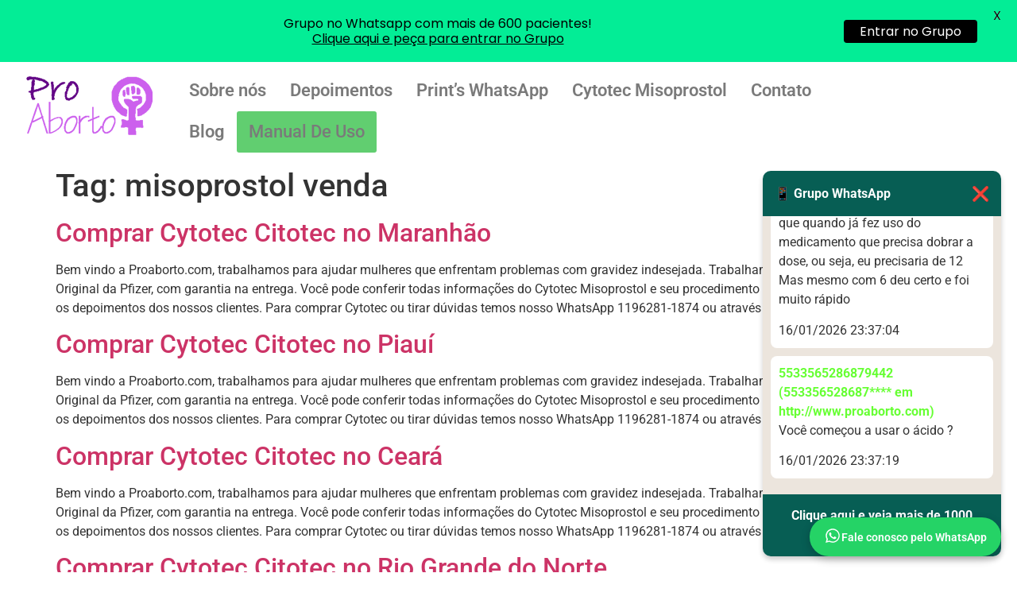

--- FILE ---
content_type: text/html; charset=UTF-8
request_url: https://www.proaborto.com/tag/misoprostol-venda/
body_size: 17448
content:
<!DOCTYPE html>
<html lang="pt-BR">
<head>
	<meta charset="UTF-8" />
	<meta name="viewport" content="width=device-width, initial-scale=1" />
	<link rel="profile" href="https://gmpg.org/xfn/11" />
	<link rel="pingback" href="https://www.proaborto.com/xmlrpc.php" />
	<meta name='robots' content='index, follow, max-image-preview:large, max-snippet:-1, max-video-preview:-1' />

	<!-- This site is optimized with the Yoast SEO plugin v24.9 - https://yoast.com/wordpress/plugins/seo/ -->
	<title>Arquivo de misoprostol venda - ProAborto</title>
	<link rel="canonical" href="https://www.proaborto.com/tag/misoprostol-venda/" />
	<link rel="next" href="https://www.proaborto.com/tag/misoprostol-venda/page/2/" />
	<meta property="og:locale" content="pt_BR" />
	<meta property="og:type" content="article" />
	<meta property="og:title" content="Arquivo de misoprostol venda - ProAborto" />
	<meta property="og:url" content="https://www.proaborto.com/tag/misoprostol-venda/" />
	<meta property="og:site_name" content="ProAborto" />
	<meta name="twitter:card" content="summary_large_image" />
	<script type="application/ld+json" class="yoast-schema-graph">{"@context":"https://schema.org","@graph":[{"@type":"CollectionPage","@id":"https://www.proaborto.com/tag/misoprostol-venda/","url":"https://www.proaborto.com/tag/misoprostol-venda/","name":"Arquivo de misoprostol venda - ProAborto","isPartOf":{"@id":"https://www.proaborto.com/#website"},"breadcrumb":{"@id":"https://www.proaborto.com/tag/misoprostol-venda/#breadcrumb"},"inLanguage":"pt-BR"},{"@type":"BreadcrumbList","@id":"https://www.proaborto.com/tag/misoprostol-venda/#breadcrumb","itemListElement":[{"@type":"ListItem","position":1,"name":"Início","item":"https://www.proaborto.com/"},{"@type":"ListItem","position":2,"name":"misoprostol venda"}]},{"@type":"WebSite","@id":"https://www.proaborto.com/#website","url":"https://www.proaborto.com/","name":"ProAborto","description":"Vendas de Cytotec e Misoprostol","publisher":{"@id":"https://www.proaborto.com/#organization"},"potentialAction":[{"@type":"SearchAction","target":{"@type":"EntryPoint","urlTemplate":"https://www.proaborto.com/?s={search_term_string}"},"query-input":{"@type":"PropertyValueSpecification","valueRequired":true,"valueName":"search_term_string"}}],"inLanguage":"pt-BR"},{"@type":"Organization","@id":"https://www.proaborto.com/#organization","name":"ProAborto","url":"https://www.proaborto.com/","logo":{"@type":"ImageObject","inLanguage":"pt-BR","@id":"https://www.proaborto.com/#/schema/logo/image/","url":"https://www.proaborto.com/wp-content/uploads/2022/06/cropped-logo-proaborto-venda-de-medicamentos-abortivos.png","contentUrl":"https://www.proaborto.com/wp-content/uploads/2022/06/cropped-logo-proaborto-venda-de-medicamentos-abortivos.png","width":179,"height":78,"caption":"ProAborto"},"image":{"@id":"https://www.proaborto.com/#/schema/logo/image/"}}]}</script>
	<!-- / Yoast SEO plugin. -->


<link rel='dns-prefetch' href='//www.googletagmanager.com' />
<link rel='dns-prefetch' href='//fonts.googleapis.com' />
<link rel="alternate" type="application/rss+xml" title="Feed para ProAborto &raquo;" href="https://www.proaborto.com/feed/" />
<link rel="alternate" type="application/rss+xml" title="Feed de tag para ProAborto &raquo; misoprostol venda" href="https://www.proaborto.com/tag/misoprostol-venda/feed/" />
<style id='wp-img-auto-sizes-contain-inline-css'>
img:is([sizes=auto i],[sizes^="auto," i]){contain-intrinsic-size:3000px 1500px}
/*# sourceURL=wp-img-auto-sizes-contain-inline-css */
</style>
<link rel='stylesheet' id='hfe-widgets-style-css' href='https://www.proaborto.com/wp-content/plugins/header-footer-elementor/inc/widgets-css/frontend.css?ver=2.3.0' media='all' />
<style id='wp-emoji-styles-inline-css'>

	img.wp-smiley, img.emoji {
		display: inline !important;
		border: none !important;
		box-shadow: none !important;
		height: 1em !important;
		width: 1em !important;
		margin: 0 0.07em !important;
		vertical-align: -0.1em !important;
		background: none !important;
		padding: 0 !important;
	}
/*# sourceURL=wp-emoji-styles-inline-css */
</style>
<style id='classic-theme-styles-inline-css'>
/*! This file is auto-generated */
.wp-block-button__link{color:#fff;background-color:#32373c;border-radius:9999px;box-shadow:none;text-decoration:none;padding:calc(.667em + 2px) calc(1.333em + 2px);font-size:1.125em}.wp-block-file__button{background:#32373c;color:#fff;text-decoration:none}
/*# sourceURL=/wp-includes/css/classic-themes.min.css */
</style>
<link rel='stylesheet' id='google-fonts-css' href='https://fonts.googleapis.com/css?family=Lato%3A400%2C500%2C600%2C700%7CPoppins%3A400%2C500%2C600%2C700&#038;ver=2.7.8' media='all' />
<link rel='stylesheet' id='hfe-style-css' href='https://www.proaborto.com/wp-content/plugins/header-footer-elementor/assets/css/header-footer-elementor.css?ver=2.3.0' media='all' />
<link rel='stylesheet' id='elementor-icons-css' href='https://www.proaborto.com/wp-content/plugins/elementor/assets/lib/eicons/css/elementor-icons.min.css?ver=5.36.0' media='all' />
<link rel='stylesheet' id='elementor-frontend-css' href='https://www.proaborto.com/wp-content/plugins/elementor/assets/css/frontend.min.css?ver=3.28.3' media='all' />
<link rel='stylesheet' id='elementor-post-7-css' href='https://www.proaborto.com/wp-content/uploads/elementor/css/post-7.css?ver=1745243506' media='all' />
<link rel='stylesheet' id='elementor-post-1006872-css' href='https://www.proaborto.com/wp-content/uploads/elementor/css/post-1006872.css?ver=1745243509' media='all' />
<link rel='stylesheet' id='hello-elementor-css' href='https://www.proaborto.com/wp-content/themes/hello-elementor/style.min.css?ver=2.8.1' media='all' />
<link rel='stylesheet' id='hello-elementor-theme-style-css' href='https://www.proaborto.com/wp-content/themes/hello-elementor/theme.min.css?ver=2.8.1' media='all' />
<link rel='stylesheet' id='hfe-elementor-icons-css' href='https://www.proaborto.com/wp-content/plugins/elementor/assets/lib/eicons/css/elementor-icons.min.css?ver=5.34.0' media='all' />
<link rel='stylesheet' id='hfe-icons-list-css' href='https://www.proaborto.com/wp-content/plugins/elementor/assets/css/widget-icon-list.min.css?ver=3.24.3' media='all' />
<link rel='stylesheet' id='hfe-social-icons-css' href='https://www.proaborto.com/wp-content/plugins/elementor/assets/css/widget-social-icons.min.css?ver=3.24.0' media='all' />
<link rel='stylesheet' id='hfe-social-share-icons-brands-css' href='https://www.proaborto.com/wp-content/plugins/elementor/assets/lib/font-awesome/css/brands.css?ver=5.15.3' media='all' />
<link rel='stylesheet' id='hfe-social-share-icons-fontawesome-css' href='https://www.proaborto.com/wp-content/plugins/elementor/assets/lib/font-awesome/css/fontawesome.css?ver=5.15.3' media='all' />
<link rel='stylesheet' id='hfe-nav-menu-icons-css' href='https://www.proaborto.com/wp-content/plugins/elementor/assets/lib/font-awesome/css/solid.css?ver=5.15.3' media='all' />
<link rel='stylesheet' id='elementor-gf-local-roboto-css' href='https://www.proaborto.com/wp-content/uploads/elementor/google-fonts/css/roboto.css?ver=1745243501' media='all' />
<link rel='stylesheet' id='elementor-gf-local-robotoslab-css' href='https://www.proaborto.com/wp-content/uploads/elementor/google-fonts/css/robotoslab.css?ver=1745243528' media='all' />
<link rel='stylesheet' id='elementor-icons-shared-0-css' href='https://www.proaborto.com/wp-content/plugins/elementor/assets/lib/font-awesome/css/fontawesome.min.css?ver=5.15.3' media='all' />
<link rel='stylesheet' id='elementor-icons-fa-solid-css' href='https://www.proaborto.com/wp-content/plugins/elementor/assets/lib/font-awesome/css/solid.min.css?ver=5.15.3' media='all' />
<link rel='stylesheet' id='elementor-icons-fa-regular-css' href='https://www.proaborto.com/wp-content/plugins/elementor/assets/lib/font-awesome/css/regular.min.css?ver=5.15.3' media='all' />
<script src="https://www.proaborto.com/wp-includes/js/jquery/jquery.min.js?ver=3.7.1" id="jquery-core-js"></script>
<script src="https://www.proaborto.com/wp-includes/js/jquery/jquery-migrate.min.js?ver=3.4.1" id="jquery-migrate-js"></script>
<script id="jquery-js-after">
!function($){"use strict";$(document).ready(function(){$(this).scrollTop()>100&&$(".hfe-scroll-to-top-wrap").removeClass("hfe-scroll-to-top-hide"),$(window).scroll(function(){$(this).scrollTop()<100?$(".hfe-scroll-to-top-wrap").fadeOut(300):$(".hfe-scroll-to-top-wrap").fadeIn(300)}),$(".hfe-scroll-to-top-wrap").on("click",function(){$("html, body").animate({scrollTop:0},300);return!1})})}(jQuery);
//# sourceURL=jquery-js-after
</script>

<!-- Snippet da etiqueta do Google (gtag.js) adicionado pelo Site Kit -->

<!-- Snippet do Google Análises adicionado pelo Site Kit -->
<script src="https://www.googletagmanager.com/gtag/js?id=GT-NMKNBKR" id="google_gtagjs-js" async></script>
<script id="google_gtagjs-js-after">
window.dataLayer = window.dataLayer || [];function gtag(){dataLayer.push(arguments);}
gtag("set","linker",{"domains":["www.proaborto.com"]});
gtag("js", new Date());
gtag("set", "developer_id.dZTNiMT", true);
gtag("config", "GT-NMKNBKR");
//# sourceURL=google_gtagjs-js-after
</script>

<!-- Fim do snippet da etiqueta do Google (gtag.js) adicionado pelo Site Kit -->
<link rel="https://api.w.org/" href="https://www.proaborto.com/wp-json/" /><link rel="alternate" title="JSON" type="application/json" href="https://www.proaborto.com/wp-json/wp/v2/tags/125" /><link rel="EditURI" type="application/rsd+xml" title="RSD" href="https://www.proaborto.com/xmlrpc.php?rsd" />
<meta name="generator" content="WordPress 6.9" />
    <style>
        .bwc-whatsapp-button {
            position: fixed;
            right: 20px;
            bottom: 20px;
            z-index: 99999;
            display: inline-flex;
            align-items: center;
            gap: 8px;
            padding: 12px 18px;
            background-color: #25D366;
            color: #fff;
            font-size: 14px;
            font-weight: 600;
            text-decoration: none;
            border-radius: 999px;
            box-shadow: 0 4px 12px rgba(0,0,0,0.2);
            transition: transform 0.15s ease, box-shadow 0.15s ease, background-color 0.15s ease;
        }

        .bwc-whatsapp-button:hover {
            transform: translateY(-2px);
            box-shadow: 0 6px 18px rgba(0,0,0,0.25);
            background-color: #1ebe5d;
        }

        .bwc-whatsapp-icon {
            font-size: 18px;
            line-height: 1;
        }

        .bwc-whatsapp-text {
            line-height: 1;
        }

        /* Responsivo: em telas muito pequenas, mostra só o ícone */
        @media (max-width: 480px) {
            .bwc-whatsapp-button {
                padding: 12px;
            }
            .bwc-whatsapp-text {
                display: none;
            }
        }
    </style>
    <meta name="generator" content="Site Kit by Google 1.150.0" /><style id="mystickymenu" type="text/css">#mysticky-nav { width:100%; position: static; height: auto !important; }#mysticky-nav.wrapfixed { position:fixed; left: 0px; margin-top:0px;  z-index: 99990; -webkit-transition: 0.3s; -moz-transition: 0.3s; -o-transition: 0.3s; transition: 0.3s; -ms-filter:"progid:DXImageTransform.Microsoft.Alpha(Opacity=90)"; filter: alpha(opacity=90); opacity:0.9; background-color: #f7f5e7;}#mysticky-nav.wrapfixed .myfixed{ background-color: #f7f5e7; position: relative;top: auto;left: auto;right: auto;}#mysticky-nav .myfixed { margin:0 auto; float:none; border:0px; background:none; max-width:100%; }</style>			<style type="text/css">
																															</style>
			
<!-- Meta-etiquetas do Google AdSense adicionado pelo Site Kit -->
<meta name="google-adsense-platform-account" content="ca-host-pub-2644536267352236">
<meta name="google-adsense-platform-domain" content="sitekit.withgoogle.com">
<!-- Fim das meta-etiquetas do Google AdSense adicionado pelo Site Kit -->
<meta name="generator" content="Elementor 3.28.3; features: additional_custom_breakpoints, e_local_google_fonts; settings: css_print_method-external, google_font-enabled, font_display-swap">
			<style>
				.e-con.e-parent:nth-of-type(n+4):not(.e-lazyloaded):not(.e-no-lazyload),
				.e-con.e-parent:nth-of-type(n+4):not(.e-lazyloaded):not(.e-no-lazyload) * {
					background-image: none !important;
				}
				@media screen and (max-height: 1024px) {
					.e-con.e-parent:nth-of-type(n+3):not(.e-lazyloaded):not(.e-no-lazyload),
					.e-con.e-parent:nth-of-type(n+3):not(.e-lazyloaded):not(.e-no-lazyload) * {
						background-image: none !important;
					}
				}
				@media screen and (max-height: 640px) {
					.e-con.e-parent:nth-of-type(n+2):not(.e-lazyloaded):not(.e-no-lazyload),
					.e-con.e-parent:nth-of-type(n+2):not(.e-lazyloaded):not(.e-no-lazyload) * {
						background-image: none !important;
					}
				}
			</style>
			<link rel="icon" href="https://www.proaborto.com/wp-content/uploads/2022/06/cropped-cropped-comprimido-cytotec-citotec-misoprostol-3-150x150.png" sizes="32x32" />
<link rel="icon" href="https://www.proaborto.com/wp-content/uploads/2022/06/cropped-cropped-comprimido-cytotec-citotec-misoprostol-3-300x300.png" sizes="192x192" />
<link rel="apple-touch-icon" href="https://www.proaborto.com/wp-content/uploads/2022/06/cropped-cropped-comprimido-cytotec-citotec-misoprostol-3-300x300.png" />
<meta name="msapplication-TileImage" content="https://www.proaborto.com/wp-content/uploads/2022/06/cropped-cropped-comprimido-cytotec-citotec-misoprostol-3-300x300.png" />

	<style id="mysticky-welcomebar-inline-css">
	.mysticky-welcomebar-fixed , .mysticky-welcomebar-fixed * {
		-webkit-box-sizing: border-box;
		-moz-box-sizing: border-box;
		box-sizing: border-box;
	}
	.mysticky-welcomebar-fixed {
		background-color: #03ed96;
		font-family: Poppins;
		position: fixed;
		left: 0;
		right: 0;
		z-index: 9999999;
		opacity: 0;
	}
	.mysticky-welcomebar-fixed-wrap {
		min-height: 60px;
		padding: 20px 50px;
		display: flex;
		align-items: center;
		justify-content: center;
		width: 100%;
		height: 100%;
	}
	.mysticky-welcomebar-fixed-wrap .mysticky-welcomebar-content {
		flex: 1;
		text-align:center;
	}
	.mysticky-welcomebar-animation {
		-webkit-transition: all 1s ease 0s;
		-moz-transition: all 1s ease 0s;
		transition: all 1s ease 0s;
	}
	.mysticky-welcomebar-position-top {
		top:0;
	}
	.mysticky-welcomebar-position-bottom {
		bottom:0;
	}
	.mysticky-welcomebar-position-top.mysticky-welcomebar-entry-effect-slide-in {
		top: -60px;
	}
	.mysticky-welcomebar-position-bottom.mysticky-welcomebar-entry-effect-slide-in {
		bottom: -60px;
	}
	.mysticky-welcomebar-entry-effect-fade {
		opacity: 0;
	}
	.mysticky-welcomebar-entry-effect-none {
		display: none;
	}
	.mysticky-welcomebar-fixed .mysticky-welcomebar-content p a{
		text-decoration: underline;
		text-decoration-thickness: 1px;
		text-underline-offset: 0.25ch;
	}
	.mysticky-welcomebar-fixed .mysticky-welcomebar-content p a,
	.mysticky-welcomebar-fixed .mysticky-welcomebar-content p {
		color: #000000;
		font-size: 16px;
		margin: 0;
		padding: 0;
		line-height: 1.2;
		font-weight: 400;
		font-family:Poppins	}
	.mysticky-welcomebar-fixed .mysticky-welcomebar-btn {
		/*padding-left: 30px;*/
		display: none;
		line-height: 1;
		margin-left: 10px;
	}
	.mysticky-welcomebar-fixed.mysticky-welcomebar-btn-desktop .mysticky-welcomebar-btn {
		display: block;
		position: relative;
	}
	.mysticky-welcomebar-fixed .mysticky-welcomebar-btn a {
		background-color: #000000;
		font-family: inherit;
		color: #ffffff;
		border-radius: 4px;
		text-decoration: none;
		display: inline-block;
		vertical-align: top;
		line-height: 1.2;
		font-size: 16px;
		font-weight: 400;
		padding: 5px 20px;
		white-space: nowrap;
	}

				.mysticky-welcomebar-fixed .mysticky-welcomebar-close {
		display: none;
		vertical-align: top;
		width: 30px;
		height: 30px;
		text-align: center;
		line-height: 30px;
		border-radius: 5px;
		color: #000;
		position: absolute;
		top: 5px;
		right: 10px;
		outline: none;		
		text-decoration: none;
		text-shadow: 0 0 0px #fff;
		-webkit-transition: all 0.5s ease 0s;
		-moz-transition: all 0.5s ease 0s;
		transition: all 0.5s ease 0s;
		-webkit-transform-origin: 50% 50%;
		-moz-transform-origin: 50% 50%;
		transform-origin: 50% 50%;
	}
	.mysticky-welcomebar-fixed .mysticky-welcomebar-close:hover {
		opacity: 1;
		-webkit-transform: rotate(180deg);
		-moz-transform: rotate(180deg);
		transform: rotate(180deg);
	}
	.mysticky-welcomebar-fixed .mysticky-welcomebar-close span.dashicons {
		font-size: 27px;
	}
	.mysticky-welcomebar-fixed.mysticky-welcomebar-showx-desktop .mysticky-welcomebar-close {
		display: inline-block;
		cursor: pointer;
	}	
	/* Animated Buttons */
		.mysticky-welcomebar-btn a {
			-webkit-animation-duration: 1s;
			animation-duration: 1s;
		}
		@-webkit-keyframes flash {
			from,
			50%,
			to {
				opacity: 1;
			}

			25%,
			75% {
				opacity: 0;
			}
		}
		@keyframes flash {
			from,
			50%,
			to {
				opacity: 1;
			}

			25%,
			75% {
				opacity: 0;
			}
		}
		.mysticky-welcomebar-attention-flash.animation-start .mysticky-welcomebar-btn a {
			-webkit-animation-name: flash;
			animation-name: flash;
		}
		
		@keyframes shake {
			from,
			to {
				-webkit-transform: translate3d(0, 0, 0);
				transform: translate3d(0, 0, 0);
			}

			10%,
			30%,
			50%,
			70%,
			90% {
				-webkit-transform: translate3d(-10px, 0, 0);
				transform: translate3d(-10px, 0, 0);
			}

			20%,
			40%,
			60%,
			80% {
				-webkit-transform: translate3d(10px, 0, 0);
				transform: translate3d(10px, 0, 0);
			}
		}

		.mysticky-welcomebar-attention-shake.animation-start .mysticky-welcomebar-btn a {
			-webkit-animation-name: shake;
			animation-name: shake;
		}
		
		@-webkit-keyframes swing {
			20% {
				-webkit-transform: rotate3d(0, 0, 1, 15deg);
				transform: rotate3d(0, 0, 1, 15deg);
			}

			40% {
				-webkit-transform: rotate3d(0, 0, 1, -10deg);
				transform: rotate3d(0, 0, 1, -10deg);
			}

			60% {
				-webkit-transform: rotate3d(0, 0, 1, 5deg);
				transform: rotate3d(0, 0, 1, 5deg);
			}

			80% {
				-webkit-transform: rotate3d(0, 0, 1, -5deg);
				transform: rotate3d(0, 0, 1, -5deg);
			}
	
			to {
				-webkit-transform: rotate3d(0, 0, 1, 0deg);
				transform: rotate3d(0, 0, 1, 0deg);
			}
		}

		@keyframes swing {
			20% {
				-webkit-transform: rotate3d(0, 0, 1, 15deg);
				transform: rotate3d(0, 0, 1, 15deg);
			}

			40% {
				-webkit-transform: rotate3d(0, 0, 1, -10deg);
				transform: rotate3d(0, 0, 1, -10deg);
			}

			60% {
				-webkit-transform: rotate3d(0, 0, 1, 5deg);
				transform: rotate3d(0, 0, 1, 5deg);
			}

			80% {
				-webkit-transform: rotate3d(0, 0, 1, -5deg);
				transform: rotate3d(0, 0, 1, -5deg);
			}

			to {
				-webkit-transform: rotate3d(0, 0, 1, 0deg);
				transform: rotate3d(0, 0, 1, 0deg);
			}
		}

		.mysticky-welcomebar-attention-swing.animation-start .mysticky-welcomebar-btn a {
			-webkit-transform-origin: top center;
			transform-origin: top center;
			-webkit-animation-name: swing;
			animation-name: swing;
		}
		
		@-webkit-keyframes tada {
			from {
				-webkit-transform: scale3d(1, 1, 1);
				transform: scale3d(1, 1, 1);
			}

			10%,
			20% {
				-webkit-transform: scale3d(0.9, 0.9, 0.9) rotate3d(0, 0, 1, -3deg);
				transform: scale3d(0.9, 0.9, 0.9) rotate3d(0, 0, 1, -3deg);
			}

			30%,
			50%,
			70%,
			90% {
				-webkit-transform: scale3d(1.1, 1.1, 1.1) rotate3d(0, 0, 1, 3deg);
				transform: scale3d(1.1, 1.1, 1.1) rotate3d(0, 0, 1, 3deg);
			}

			40%,
			60%,
			80% {
				-webkit-transform: scale3d(1.1, 1.1, 1.1) rotate3d(0, 0, 1, -3deg);
				transform: scale3d(1.1, 1.1, 1.1) rotate3d(0, 0, 1, -3deg);
			}

			to {
				-webkit-transform: scale3d(1, 1, 1);
				transform: scale3d(1, 1, 1);
			}
		}

		@keyframes tada {
			from {
				-webkit-transform: scale3d(1, 1, 1);
				transform: scale3d(1, 1, 1);
			}

			10%,
			20% {
				-webkit-transform: scale3d(0.9, 0.9, 0.9) rotate3d(0, 0, 1, -3deg);
				transform: scale3d(0.9, 0.9, 0.9) rotate3d(0, 0, 1, -3deg);
			}

			30%,
			50%,
			70%,
			90% {
				-webkit-transform: scale3d(1.1, 1.1, 1.1) rotate3d(0, 0, 1, 3deg);
				transform: scale3d(1.1, 1.1, 1.1) rotate3d(0, 0, 1, 3deg);
			}

			40%,
			60%,
			80% {
				-webkit-transform: scale3d(1.1, 1.1, 1.1) rotate3d(0, 0, 1, -3deg);
				transform: scale3d(1.1, 1.1, 1.1) rotate3d(0, 0, 1, -3deg);
			}

			to {
				-webkit-transform: scale3d(1, 1, 1);
				transform: scale3d(1, 1, 1);
			}
		}

		.mysticky-welcomebar-attention-tada.animation-start .mysticky-welcomebar-btn a {
			-webkit-animation-name: tada;
			animation-name: tada;
		}
		
		@-webkit-keyframes heartBeat {
			0% {
				-webkit-transform: scale(1);
				transform: scale(1);
			}

			14% {
				-webkit-transform: scale(1.3);
				transform: scale(1.3);
			}

			28% {
				-webkit-transform: scale(1);
				transform: scale(1);
			}

			42% {
				-webkit-transform: scale(1.3);
				transform: scale(1.3);
			}

			70% {
				-webkit-transform: scale(1);
				transform: scale(1);
			}
		}

		@keyframes heartBeat {
			0% {
				-webkit-transform: scale(1);
				transform: scale(1);
			}

			14% {
				-webkit-transform: scale(1.3);
				transform: scale(1.3);
			}

			28% {
				-webkit-transform: scale(1);
				transform: scale(1);
			}

			42% {
				-webkit-transform: scale(1.3);
				transform: scale(1.3);
			}

			70% {
				-webkit-transform: scale(1);
				transform: scale(1);
			}
		}

		.mysticky-welcomebar-attention-heartbeat.animation-start .mysticky-welcomebar-btn a {
		  -webkit-animation-name: heartBeat;
		  animation-name: heartBeat;
		  -webkit-animation-duration: 1.3s;
		  animation-duration: 1.3s;
		  -webkit-animation-timing-function: ease-in-out;
		  animation-timing-function: ease-in-out;
		}
		
		@-webkit-keyframes wobble {
			from {
				-webkit-transform: translate3d(0, 0, 0);
				transform: translate3d(0, 0, 0);
			}

			15% {
				-webkit-transform: translate3d(-25%, 0, 0) rotate3d(0, 0, 1, -5deg);
				transform: translate3d(-25%, 0, 0) rotate3d(0, 0, 1, -5deg);
			}

			30% {
				-webkit-transform: translate3d(20%, 0, 0) rotate3d(0, 0, 1, 3deg);
				transform: translate3d(20%, 0, 0) rotate3d(0, 0, 1, 3deg);
			}

			45% {
				-webkit-transform: translate3d(-15%, 0, 0) rotate3d(0, 0, 1, -3deg);
				transform: translate3d(-15%, 0, 0) rotate3d(0, 0, 1, -3deg);
			}

			60% {
				-webkit-transform: translate3d(10%, 0, 0) rotate3d(0, 0, 1, 2deg);
				transform: translate3d(10%, 0, 0) rotate3d(0, 0, 1, 2deg);
			}

			75% {
				-webkit-transform: translate3d(-5%, 0, 0) rotate3d(0, 0, 1, -1deg);
				transform: translate3d(-5%, 0, 0) rotate3d(0, 0, 1, -1deg);
			}

			to {
				-webkit-transform: translate3d(0, 0, 0);
				transform: translate3d(0, 0, 0);
			}
		}

		@keyframes wobble {
			from {
				-webkit-transform: translate3d(0, 0, 0);
				transform: translate3d(0, 0, 0);
			}

			15% {
				-webkit-transform: translate3d(-25%, 0, 0) rotate3d(0, 0, 1, -5deg);
				transform: translate3d(-25%, 0, 0) rotate3d(0, 0, 1, -5deg);
			}

			30% {
				-webkit-transform: translate3d(20%, 0, 0) rotate3d(0, 0, 1, 3deg);
				transform: translate3d(20%, 0, 0) rotate3d(0, 0, 1, 3deg);
			}

			45% {
				-webkit-transform: translate3d(-15%, 0, 0) rotate3d(0, 0, 1, -3deg);
				transform: translate3d(-15%, 0, 0) rotate3d(0, 0, 1, -3deg);
			}

			60% {
				-webkit-transform: translate3d(10%, 0, 0) rotate3d(0, 0, 1, 2deg);
				transform: translate3d(10%, 0, 0) rotate3d(0, 0, 1, 2deg);
			}

			75% {
				-webkit-transform: translate3d(-5%, 0, 0) rotate3d(0, 0, 1, -1deg);
				transform: translate3d(-5%, 0, 0) rotate3d(0, 0, 1, -1deg);
			}

			to {
				-webkit-transform: translate3d(0, 0, 0);
				transform: translate3d(0, 0, 0);
			}
		}
		
		.mysticky-welcomebar-attention-wobble.animation-start .mysticky-welcomebar-btn a {
			-webkit-animation-name: wobble;
			animation-name: wobble;
		}

		/* 210824 */
		@media only screen and (min-width: 481px) {
			.mysticky-welcomebar-fixed-wrap.mysticky-welcomebar-position-left {
				justify-content: flex-start;
			}
			.mysticky-welcomebar-fixed-wrap.mysticky-welcomebar-position-center {
				justify-content: center;
			}
			.mysticky-welcomebar-fixed-wrap.mysticky-welcomebar-position-right  {
				justify-content: flex-end;
			}
			.mysticky-welcomebar-fixed-wrap.mysticky-welcomebar-position-left .mysticky-welcomebar-content,
			.mysticky-welcomebar-fixed-wrap.mysticky-welcomebar-position-center .mysticky-welcomebar-content,
			.mysticky-welcomebar-fixed-wrap.mysticky-welcomebar-position-right .mysticky-welcomebar-content {
				flex: unset;
			}
		}
		
		@media only screen and (min-width: 768px) {
			.mysticky-welcomebar-display-desktop.mysticky-welcomebar-entry-effect-fade.entry-effect {
				opacity: 1;
			}
			.mysticky-welcomebar-display-desktop.mysticky-welcomebar-entry-effect-none.entry-effect {
				display: block;
			}
			.mysticky-welcomebar-display-desktop.mysticky-welcomebar-position-top.mysticky-welcomebar-fixed ,
			.mysticky-welcomebar-display-desktop.mysticky-welcomebar-position-top.mysticky-welcomebar-entry-effect-slide-in.entry-effect.mysticky-welcomebar-fixed {
				top: 0;			
			}
			.mysticky-welcomebar-display-desktop.mysticky-welcomebar-position-bottom.mysticky-welcomebar-fixed ,
			.mysticky-welcomebar-display-desktop.mysticky-welcomebar-position-bottom.mysticky-welcomebar-entry-effect-slide-in.entry-effect.mysticky-welcomebar-fixed {
				bottom: 0;
			}	
		}
		@media only screen and (max-width: 767px) {
			.mysticky-welcomebar-display-mobile.mysticky-welcomebar-entry-effect-fade.entry-effect {
				opacity: 1;
			}
			.mysticky-welcomebar-display-mobile.mysticky-welcomebar-entry-effect-none.entry-effect {
				display: block;
			}
			.mysticky-welcomebar-display-mobile.mysticky-welcomebar-position-top.mysticky-welcomebar-fixed ,
			.mysticky-welcomebar-display-mobile.mysticky-welcomebar-position-top.mysticky-welcomebar-entry-effect-slide-in.entry-effect.mysticky-welcomebar-fixed {
				top: 0;
			}
			.mysticky-welcomebar-display-mobile.mysticky-welcomebar-position-bottom.mysticky-welcomebar-fixed ,
			.mysticky-welcomebar-display-mobile.mysticky-welcomebar-position-bottom.mysticky-welcomebar-entry-effect-slide-in.entry-effect.mysticky-welcomebar-fixed {
				bottom: 0;
			}
			/*.mysticky-welcomebar-fixed.mysticky-welcomebar-showx-desktop .mysticky-welcomebar-close {
				display: none;
			}
			.mysticky-welcomebar-fixed.mysticky-welcomebar-showx-mobile .mysticky-welcomebar-close {
				display: inline-block;
			}*/
			.mysticky-welcomebar-fixed.mysticky-welcomebar-btn-desktop .mysticky-welcomebar-btn {
				display: none;
			}
			.mysticky-welcomebar-fixed.mysticky-welcomebar-btn-mobile .mysticky-welcomebar-btn {
				display: block;
				/*margin-top: 10px;*/
			}
		}
		@media only screen and (max-width: 480px) {

			.mysticky-welcomebar-fixed-wrap {padding: 15px 35px 10px 10px; flex-wrap:wrap;}
			.mysticky-welcomebar-fixed.front-site .mysticky-welcomebar-fixed-wrap {
				padding: 15px 20px 10px 20px;
				flex-direction: column;
			}
			/*.welcombar-contact-lead .mysticky-welcomebar-fixed-wrap {flex-wrap: wrap; justify-content: center;}*/
			
			.mysticky-welcomebar-fixed .mystickymenu-front.mysticky-welcomebar-lead-content {margin: 10px 0 10px 20px !important;}

			.mysticky-welcomebar-fixed .mysticky-welcomebar-btn {
				padding-left: 10px;
			}
			.mysticky-welcomebar-fixed.mysticky-welcomebar-btn-mobile.front-site .mysticky-welcomebar-btn {margin-left: 0; text-align: center;}
		}


		body.mysticky-welcomebar-apper #wpadminbar{
			z-index:99999999;
		}

		.mysticky-welcomebar-fixed .mystickymenu-front.mysticky-welcomebar-lead-content {
			display: flex;
			width: auto;
			margin: 0 0px 0 10px;
		}

		.mystickymenu-front.mysticky-welcomebar-lead-content input[type="text"] {
			font-size: 12px;
			padding: 7px 5px;
			margin-right: 10px;
			min-width: 50%;
			border: 0;
			width:auto;
		}

		.mystickymenu-front.mysticky-welcomebar-lead-content input[type="text"]:focus {
			outline: unset;
			box-shadow: unset;
		}

		.input-error {
			color: #ff0000;
			font-style: normal;
			font-family: inherit;
			font-size: 13px;
			display: block;
			position: absolute;
			bottom: 0px;
		}

		.mysticky-welcomebar-fixed.mysticky-site-front .mysticky-welcomebar-btn.contact-lead-button {
		  margin-left: 0;
		}
		.morphext > .morphext__animated {
		  display: inline-block;
		}
		
		.mysticky-welcomebar-btn a {
			outline: none !important;
			cursor: pointer;
			position: relative;
		}		
		.mysticky-welcomebar-hover-effect-border1 {
			position: relative;
		}
		.mysticky-welcomebar-hover-effect-border1 a { 
			display: block;
			width: 100%;
			height: 100%;
		}
		.mysticky-welcomebar-hover-effect-border1:before,
		.mysticky-welcomebar-hover-effect-border1:after {
			position: absolute;
			content: "";
			height: 0%;
			width: 2px;
			background: #000;
		}
		.mysticky-welcomebar-hover-effect-border1:before {
			right: 0;
			top: 0;
			transition: all 0.1s ease;
			z-index: 1 !important;
		}
		.mysticky-welcomebar-hover-effect-border1:after {
			left: 0;
			bottom: 0;
			transition: all 0.1s 0.2s ease;
		}
		.mysticky-welcomebar-hover-effect-border1:hover:before {
			transition: all 0.1s 0.2s ease;
			height: 100%;
		}
		.mysticky-welcomebar-hover-effect-border1:hover:after {
			transition: all 0.1s ease;
			height: 100%;
		}
		.mysticky-welcomebar-hover-effect-border1 a:before,
		.mysticky-welcomebar-hover-effect-border1 a:after {
			position: absolute;
			content: "";
			background: #000;
		}
		.mysticky-welcomebar-hover-effect-border1 a:before {
			left: 0;
			top: 0;
			width: 0%;
			height: 2px;
			transition: all 0.1s 0.1s ease;
		}
		.mysticky-welcomebar-hover-effect-border1 a:after {
			left: 0;
			bottom: 0;
			width: 100%;
			height: 2px;
		}
		.mysticky-welcomebar-hover-effect-border1 a:hover:before {
			width: 100%;
		}

		.mysticky-welcomebar-hover-effect-border2 a {
			position: relative;
			display: block;
			width: 100%;
			height: 100%;
		}
		.mysticky-welcomebar-hover-effect-border2:before,
		.mysticky-welcomebar-hover-effect-border2:after {
			position: absolute;
			content: "";
			right: 0px;
			transition: all 0.3s ease;
			border-radius: 4px;
			z-index: 99;
		}
		.mysticky-welcomebar-hover-effect-border2:before {
			width: 2px;
		}
		.mysticky-welcomebar-hover-effect-border2:after {
			width: 0%;
			height: 2px;
		}
		.mysticky-welcomebar-hover-effect-border2:hover:before {
			height: 29px;
		}
		.mysticky-welcomebar-hover-effect-border2:hover:after {
			width: 86px;
		}
		.mysticky-welcomebar-hover-effect-border2 a:before,
		.mysticky-welcomebar-hover-effect-border2 a:after {
			position: absolute;
			content: "";
			left: 0;
			bottom: 0;
			transition: all 0.3s ease;
			z-index: 0 !important;
		}
		.mysticky-welcomebar-hover-effect-border2 a:before {
			width: 2px;
			height: 0%;
		}
		.mysticky-welcomebar-hover-effect-border2 a:after {
			width: 0%;
			height: 2px;
		}
		.mysticky-welcomebar-hover-effect-border2 a:hover:before {
			height: 100%;
		}
		.mysticky-welcomebar-hover-effect-border2 a:hover:after {
			width: 100%; 
		}
		.mysticky-welcomebar-hover-effect-border3 a {
			position: relative;
			display: block;
			width: 100%;
			height: 100%;
		}
		.mysticky-welcomebar-hover-effect-border3:before,
		.mysticky-welcomebar-hover-effect-border3:after {
			position: absolute;
			content: "";
			right: 0px;
			transition: all 0.3s ease;
			z-index: 99;
		}
		.mysticky-welcomebar-hover-effect-border3:before {
			height: 14px;
			width: 2px;
		}
		.mysticky-welcomebar-hover-effect-border3:after {
			width: 14px;
			height: 2px;
		}
		.mysticky-welcomebar-hover-effect-border3:hover:before {
			height: 29px;
		}
		.mysticky-welcomebar-hover-effect-border3:hover:after {
			width: 86px;
		}
		.mysticky-welcomebar-hover-effect-border3 a:before,
		.mysticky-welcomebar-hover-effect-border3 a:after {
			position: absolute;
			content: "";
			left: 0;
			bottom: 0;
			transition: all 0.3s ease;
			z-index: 0 !important;
		}
		.mysticky-welcomebar-hover-effect-border3 a:before {
			width: 2px;
			height: 50%;
		}
		.mysticky-welcomebar-hover-effect-border3 a:after {
			width: 14px;
			height: 2px;
		}
		.mysticky-welcomebar-hover-effect-border3 a:hover:before {
			height: 100%;
		}
		.mysticky-welcomebar-hover-effect-border3 a:hover:after {
			width: 100%;
		}
		.mysticky-welcomebar-hover-effect-border4 a {
			position: relative;
			display: block;
			width: 100%;
			height: 100%;
		}
		.mysticky-welcomebar-hover-effect-border4:before,
		.mysticky-welcomebar-hover-effect-border4:after {
			position: absolute;
			content: "";
			right: 0px;
			bottom: 0px ;
			transition: all 0.3s ease;
			z-index: 99;
		}
		.mysticky-welcomebar-hover-effect-border4:before {
			height: 14px;
			width: 2px;
		}
		.mysticky-welcomebar-hover-effect-border4:after {
			width: 14px;
			height: 2px;
		}
		.mysticky-welcomebar-hover-effect-border4:hover:before {
			height: 29px;
		}
		.mysticky-welcomebar-hover-effect-border4:hover:after {
			width: 86px;
		}
		.mysticky-welcomebar-hover-effect-border4 a:before,
		.mysticky-welcomebar-hover-effect-border4 a:after {
			position: absolute;
			content: "";
			left: 0;
			top: 0;
			transition: all 0.3s ease;
		}
		.mysticky-welcomebar-hover-effect-border4 a:before {
			width: 2px;
			height: 50%;
		}
		.mysticky-welcomebar-hover-effect-border4 a:after {
			width: 14px;
			height: 2px;
		}
		.mysticky-welcomebar-hover-effect-border4 a:hover:before {
			height: 100%;
		}
		.mysticky-welcomebar-hover-effect-border4 a:hover:after {
			width: 100%;
		}

		.mysticky-welcomebar-hover-effect-fill1 a {
			z-index: 1;
		}
		.mysticky-welcomebar-hover-effect-fill1 a:after {
			position: absolute;
			content: "";
			width: 0;
			height: 100%;
			top: 0;
			left: 0;
			z-index: -1;
		}
		.mysticky-welcomebar-hover-effect-fill1 a:hover:after {
			width: 100%;
		}
		.mysticky-welcomebar-hover-effect-fill1 a:active {
			top: 2px;
		}
		.mysticky-welcomebar-hover-effect-fill2 a {
			z-index: 1;
		}
		.mysticky-welcomebar-hover-effect-fill2 a:after {
			position: absolute;
			content: "";
			width: 0;
			height: 100%;
			top: 0;
			left: 0;
			direction: rtl;
			z-index: -1;
			transition: all 0.3s ease;
		}
		.mysticky-welcomebar-hover-effect-fill2 a:hover:after {
			left: auto;
			right: 0;
			width: 100%;
		}
		.mysticky-welcomebar-hover-effect-fill2 a:active {
			top: 2px;
		}
		.mysticky-welcomebar-hover-effect-fill3 a {
			border: 0px solid #000;
			z-index: 1;
		}
		.mysticky-welcomebar-hover-effect-fill3 a:after {
			position: absolute;
			content: "";
			width: 100%;
			height: 0;
			bottom: 0;
			left: 0;
			z-index: -1;
			transition: all 0.3s ease;
		}
		.mysticky-welcomebar-hover-effect-fill3 a:hover:after {
			top: 0;
			height: 100%;
		}
		.mysticky-welcomebar-hover-effect-fill3 a:active {
			top: 2px;
		}
		.mysticky-welcomebar-hover-effect-fill4 a {
			z-index: 1;
		}
		.mysticky-welcomebar-hover-effect-fill4 a:after {
			position: absolute;
			content: "";
			width: 100%;
			height: 0;
			top: 0;
			left: 0;
			z-index: -1;
			transition: all 0.3s ease;
		}
		.mysticky-welcomebar-hover-effect-fill4 a:hover:after {
			top: auto;
			bottom: 0;
			height: 100%;
		}
		.mysticky-welcomebar-hover-effect-fill4 a:active {
			top: 2px;
		}
		.mysticky-welcomebar-hover-effect-fill5 a {
			border: 0px solid #000;
			z-index: 3;
		}
		.mysticky-welcomebar-hover-effect-fill5 a:after {
			position: absolute;
			content: "";
			width: 0;
			height: 100%;
			top: 0;
			right: 0;
			z-index: -1;
			transition: all 0.3s ease;
		}
		.mysticky-welcomebar-hover-effect-fill5 a:hover:after {
			left: 0;
			width: 100%;
		}
		.mysticky-welcomebar-hover-effect-fill5 a:active {
			top: 2px;
		}



	</style>
	<style id='global-styles-inline-css'>
:root{--wp--preset--aspect-ratio--square: 1;--wp--preset--aspect-ratio--4-3: 4/3;--wp--preset--aspect-ratio--3-4: 3/4;--wp--preset--aspect-ratio--3-2: 3/2;--wp--preset--aspect-ratio--2-3: 2/3;--wp--preset--aspect-ratio--16-9: 16/9;--wp--preset--aspect-ratio--9-16: 9/16;--wp--preset--color--black: #000000;--wp--preset--color--cyan-bluish-gray: #abb8c3;--wp--preset--color--white: #ffffff;--wp--preset--color--pale-pink: #f78da7;--wp--preset--color--vivid-red: #cf2e2e;--wp--preset--color--luminous-vivid-orange: #ff6900;--wp--preset--color--luminous-vivid-amber: #fcb900;--wp--preset--color--light-green-cyan: #7bdcb5;--wp--preset--color--vivid-green-cyan: #00d084;--wp--preset--color--pale-cyan-blue: #8ed1fc;--wp--preset--color--vivid-cyan-blue: #0693e3;--wp--preset--color--vivid-purple: #9b51e0;--wp--preset--gradient--vivid-cyan-blue-to-vivid-purple: linear-gradient(135deg,rgb(6,147,227) 0%,rgb(155,81,224) 100%);--wp--preset--gradient--light-green-cyan-to-vivid-green-cyan: linear-gradient(135deg,rgb(122,220,180) 0%,rgb(0,208,130) 100%);--wp--preset--gradient--luminous-vivid-amber-to-luminous-vivid-orange: linear-gradient(135deg,rgb(252,185,0) 0%,rgb(255,105,0) 100%);--wp--preset--gradient--luminous-vivid-orange-to-vivid-red: linear-gradient(135deg,rgb(255,105,0) 0%,rgb(207,46,46) 100%);--wp--preset--gradient--very-light-gray-to-cyan-bluish-gray: linear-gradient(135deg,rgb(238,238,238) 0%,rgb(169,184,195) 100%);--wp--preset--gradient--cool-to-warm-spectrum: linear-gradient(135deg,rgb(74,234,220) 0%,rgb(151,120,209) 20%,rgb(207,42,186) 40%,rgb(238,44,130) 60%,rgb(251,105,98) 80%,rgb(254,248,76) 100%);--wp--preset--gradient--blush-light-purple: linear-gradient(135deg,rgb(255,206,236) 0%,rgb(152,150,240) 100%);--wp--preset--gradient--blush-bordeaux: linear-gradient(135deg,rgb(254,205,165) 0%,rgb(254,45,45) 50%,rgb(107,0,62) 100%);--wp--preset--gradient--luminous-dusk: linear-gradient(135deg,rgb(255,203,112) 0%,rgb(199,81,192) 50%,rgb(65,88,208) 100%);--wp--preset--gradient--pale-ocean: linear-gradient(135deg,rgb(255,245,203) 0%,rgb(182,227,212) 50%,rgb(51,167,181) 100%);--wp--preset--gradient--electric-grass: linear-gradient(135deg,rgb(202,248,128) 0%,rgb(113,206,126) 100%);--wp--preset--gradient--midnight: linear-gradient(135deg,rgb(2,3,129) 0%,rgb(40,116,252) 100%);--wp--preset--font-size--small: 13px;--wp--preset--font-size--medium: 20px;--wp--preset--font-size--large: 36px;--wp--preset--font-size--x-large: 42px;--wp--preset--spacing--20: 0.44rem;--wp--preset--spacing--30: 0.67rem;--wp--preset--spacing--40: 1rem;--wp--preset--spacing--50: 1.5rem;--wp--preset--spacing--60: 2.25rem;--wp--preset--spacing--70: 3.38rem;--wp--preset--spacing--80: 5.06rem;--wp--preset--shadow--natural: 6px 6px 9px rgba(0, 0, 0, 0.2);--wp--preset--shadow--deep: 12px 12px 50px rgba(0, 0, 0, 0.4);--wp--preset--shadow--sharp: 6px 6px 0px rgba(0, 0, 0, 0.2);--wp--preset--shadow--outlined: 6px 6px 0px -3px rgb(255, 255, 255), 6px 6px rgb(0, 0, 0);--wp--preset--shadow--crisp: 6px 6px 0px rgb(0, 0, 0);}:where(.is-layout-flex){gap: 0.5em;}:where(.is-layout-grid){gap: 0.5em;}body .is-layout-flex{display: flex;}.is-layout-flex{flex-wrap: wrap;align-items: center;}.is-layout-flex > :is(*, div){margin: 0;}body .is-layout-grid{display: grid;}.is-layout-grid > :is(*, div){margin: 0;}:where(.wp-block-columns.is-layout-flex){gap: 2em;}:where(.wp-block-columns.is-layout-grid){gap: 2em;}:where(.wp-block-post-template.is-layout-flex){gap: 1.25em;}:where(.wp-block-post-template.is-layout-grid){gap: 1.25em;}.has-black-color{color: var(--wp--preset--color--black) !important;}.has-cyan-bluish-gray-color{color: var(--wp--preset--color--cyan-bluish-gray) !important;}.has-white-color{color: var(--wp--preset--color--white) !important;}.has-pale-pink-color{color: var(--wp--preset--color--pale-pink) !important;}.has-vivid-red-color{color: var(--wp--preset--color--vivid-red) !important;}.has-luminous-vivid-orange-color{color: var(--wp--preset--color--luminous-vivid-orange) !important;}.has-luminous-vivid-amber-color{color: var(--wp--preset--color--luminous-vivid-amber) !important;}.has-light-green-cyan-color{color: var(--wp--preset--color--light-green-cyan) !important;}.has-vivid-green-cyan-color{color: var(--wp--preset--color--vivid-green-cyan) !important;}.has-pale-cyan-blue-color{color: var(--wp--preset--color--pale-cyan-blue) !important;}.has-vivid-cyan-blue-color{color: var(--wp--preset--color--vivid-cyan-blue) !important;}.has-vivid-purple-color{color: var(--wp--preset--color--vivid-purple) !important;}.has-black-background-color{background-color: var(--wp--preset--color--black) !important;}.has-cyan-bluish-gray-background-color{background-color: var(--wp--preset--color--cyan-bluish-gray) !important;}.has-white-background-color{background-color: var(--wp--preset--color--white) !important;}.has-pale-pink-background-color{background-color: var(--wp--preset--color--pale-pink) !important;}.has-vivid-red-background-color{background-color: var(--wp--preset--color--vivid-red) !important;}.has-luminous-vivid-orange-background-color{background-color: var(--wp--preset--color--luminous-vivid-orange) !important;}.has-luminous-vivid-amber-background-color{background-color: var(--wp--preset--color--luminous-vivid-amber) !important;}.has-light-green-cyan-background-color{background-color: var(--wp--preset--color--light-green-cyan) !important;}.has-vivid-green-cyan-background-color{background-color: var(--wp--preset--color--vivid-green-cyan) !important;}.has-pale-cyan-blue-background-color{background-color: var(--wp--preset--color--pale-cyan-blue) !important;}.has-vivid-cyan-blue-background-color{background-color: var(--wp--preset--color--vivid-cyan-blue) !important;}.has-vivid-purple-background-color{background-color: var(--wp--preset--color--vivid-purple) !important;}.has-black-border-color{border-color: var(--wp--preset--color--black) !important;}.has-cyan-bluish-gray-border-color{border-color: var(--wp--preset--color--cyan-bluish-gray) !important;}.has-white-border-color{border-color: var(--wp--preset--color--white) !important;}.has-pale-pink-border-color{border-color: var(--wp--preset--color--pale-pink) !important;}.has-vivid-red-border-color{border-color: var(--wp--preset--color--vivid-red) !important;}.has-luminous-vivid-orange-border-color{border-color: var(--wp--preset--color--luminous-vivid-orange) !important;}.has-luminous-vivid-amber-border-color{border-color: var(--wp--preset--color--luminous-vivid-amber) !important;}.has-light-green-cyan-border-color{border-color: var(--wp--preset--color--light-green-cyan) !important;}.has-vivid-green-cyan-border-color{border-color: var(--wp--preset--color--vivid-green-cyan) !important;}.has-pale-cyan-blue-border-color{border-color: var(--wp--preset--color--pale-cyan-blue) !important;}.has-vivid-cyan-blue-border-color{border-color: var(--wp--preset--color--vivid-cyan-blue) !important;}.has-vivid-purple-border-color{border-color: var(--wp--preset--color--vivid-purple) !important;}.has-vivid-cyan-blue-to-vivid-purple-gradient-background{background: var(--wp--preset--gradient--vivid-cyan-blue-to-vivid-purple) !important;}.has-light-green-cyan-to-vivid-green-cyan-gradient-background{background: var(--wp--preset--gradient--light-green-cyan-to-vivid-green-cyan) !important;}.has-luminous-vivid-amber-to-luminous-vivid-orange-gradient-background{background: var(--wp--preset--gradient--luminous-vivid-amber-to-luminous-vivid-orange) !important;}.has-luminous-vivid-orange-to-vivid-red-gradient-background{background: var(--wp--preset--gradient--luminous-vivid-orange-to-vivid-red) !important;}.has-very-light-gray-to-cyan-bluish-gray-gradient-background{background: var(--wp--preset--gradient--very-light-gray-to-cyan-bluish-gray) !important;}.has-cool-to-warm-spectrum-gradient-background{background: var(--wp--preset--gradient--cool-to-warm-spectrum) !important;}.has-blush-light-purple-gradient-background{background: var(--wp--preset--gradient--blush-light-purple) !important;}.has-blush-bordeaux-gradient-background{background: var(--wp--preset--gradient--blush-bordeaux) !important;}.has-luminous-dusk-gradient-background{background: var(--wp--preset--gradient--luminous-dusk) !important;}.has-pale-ocean-gradient-background{background: var(--wp--preset--gradient--pale-ocean) !important;}.has-electric-grass-gradient-background{background: var(--wp--preset--gradient--electric-grass) !important;}.has-midnight-gradient-background{background: var(--wp--preset--gradient--midnight) !important;}.has-small-font-size{font-size: var(--wp--preset--font-size--small) !important;}.has-medium-font-size{font-size: var(--wp--preset--font-size--medium) !important;}.has-large-font-size{font-size: var(--wp--preset--font-size--large) !important;}.has-x-large-font-size{font-size: var(--wp--preset--font-size--x-large) !important;}
/*# sourceURL=global-styles-inline-css */
</style>
</head>

<body class="archive tag tag-misoprostol-venda tag-125 wp-custom-logo wp-theme-hello-elementor ehf-header ehf-template-hello-elementor ehf-stylesheet-hello-elementor elementor-default elementor-kit-7">
<div id="page" class="hfeed site">

		<header id="masthead" itemscope="itemscope" itemtype="https://schema.org/WPHeader">
			<p class="main-title bhf-hidden" itemprop="headline"><a href="https://www.proaborto.com" title="ProAborto" rel="home">ProAborto</a></p>
					<div data-elementor-type="wp-post" data-elementor-id="1006872" class="elementor elementor-1006872">
						<section class="elementor-section elementor-top-section elementor-element elementor-element-3b4d530 elementor-section-full_width elementor-section-height-default elementor-section-height-default" data-id="3b4d530" data-element_type="section">
						<div class="elementor-container elementor-column-gap-default">
					<div class="elementor-column elementor-col-16 elementor-top-column elementor-element elementor-element-186b796" data-id="186b796" data-element_type="column">
			<div class="elementor-widget-wrap elementor-element-populated">
						<div class="elementor-element elementor-element-d2e45cb elementor-widget elementor-widget-site-logo" data-id="d2e45cb" data-element_type="widget" data-settings="{&quot;align&quot;:&quot;center&quot;,&quot;width&quot;:{&quot;unit&quot;:&quot;%&quot;,&quot;size&quot;:&quot;&quot;,&quot;sizes&quot;:[]},&quot;width_tablet&quot;:{&quot;unit&quot;:&quot;%&quot;,&quot;size&quot;:&quot;&quot;,&quot;sizes&quot;:[]},&quot;width_mobile&quot;:{&quot;unit&quot;:&quot;%&quot;,&quot;size&quot;:&quot;&quot;,&quot;sizes&quot;:[]},&quot;space&quot;:{&quot;unit&quot;:&quot;%&quot;,&quot;size&quot;:&quot;&quot;,&quot;sizes&quot;:[]},&quot;space_tablet&quot;:{&quot;unit&quot;:&quot;%&quot;,&quot;size&quot;:&quot;&quot;,&quot;sizes&quot;:[]},&quot;space_mobile&quot;:{&quot;unit&quot;:&quot;%&quot;,&quot;size&quot;:&quot;&quot;,&quot;sizes&quot;:[]},&quot;image_border_radius&quot;:{&quot;unit&quot;:&quot;px&quot;,&quot;top&quot;:&quot;&quot;,&quot;right&quot;:&quot;&quot;,&quot;bottom&quot;:&quot;&quot;,&quot;left&quot;:&quot;&quot;,&quot;isLinked&quot;:true},&quot;image_border_radius_tablet&quot;:{&quot;unit&quot;:&quot;px&quot;,&quot;top&quot;:&quot;&quot;,&quot;right&quot;:&quot;&quot;,&quot;bottom&quot;:&quot;&quot;,&quot;left&quot;:&quot;&quot;,&quot;isLinked&quot;:true},&quot;image_border_radius_mobile&quot;:{&quot;unit&quot;:&quot;px&quot;,&quot;top&quot;:&quot;&quot;,&quot;right&quot;:&quot;&quot;,&quot;bottom&quot;:&quot;&quot;,&quot;left&quot;:&quot;&quot;,&quot;isLinked&quot;:true},&quot;caption_padding&quot;:{&quot;unit&quot;:&quot;px&quot;,&quot;top&quot;:&quot;&quot;,&quot;right&quot;:&quot;&quot;,&quot;bottom&quot;:&quot;&quot;,&quot;left&quot;:&quot;&quot;,&quot;isLinked&quot;:true},&quot;caption_padding_tablet&quot;:{&quot;unit&quot;:&quot;px&quot;,&quot;top&quot;:&quot;&quot;,&quot;right&quot;:&quot;&quot;,&quot;bottom&quot;:&quot;&quot;,&quot;left&quot;:&quot;&quot;,&quot;isLinked&quot;:true},&quot;caption_padding_mobile&quot;:{&quot;unit&quot;:&quot;px&quot;,&quot;top&quot;:&quot;&quot;,&quot;right&quot;:&quot;&quot;,&quot;bottom&quot;:&quot;&quot;,&quot;left&quot;:&quot;&quot;,&quot;isLinked&quot;:true},&quot;caption_space&quot;:{&quot;unit&quot;:&quot;px&quot;,&quot;size&quot;:0,&quot;sizes&quot;:[]},&quot;caption_space_tablet&quot;:{&quot;unit&quot;:&quot;px&quot;,&quot;size&quot;:&quot;&quot;,&quot;sizes&quot;:[]},&quot;caption_space_mobile&quot;:{&quot;unit&quot;:&quot;px&quot;,&quot;size&quot;:&quot;&quot;,&quot;sizes&quot;:[]}}" data-widget_type="site-logo.default">
				<div class="elementor-widget-container">
							<div class="hfe-site-logo">
													<a data-elementor-open-lightbox=""  class='elementor-clickable' href="https://www.proaborto.com">
							<div class="hfe-site-logo-set">           
				<div class="hfe-site-logo-container">
									<img class="hfe-site-logo-img elementor-animation-"  src="https://www.proaborto.com/wp-content/uploads/2022/06/logo-proaborto-venda-de-medicamentos-abortivos.png" alt="logo-proaborto-venda-de-medicamentos-abortivos"/>
				</div>
			</div>
							</a>
						</div>  
							</div>
				</div>
					</div>
		</div>
				<div class="elementor-column elementor-col-66 elementor-top-column elementor-element elementor-element-ee8f1fb" data-id="ee8f1fb" data-element_type="column">
			<div class="elementor-widget-wrap elementor-element-populated">
						<div class="elementor-element elementor-element-a086dcd hfe-nav-menu__align-left hfe-submenu-icon-arrow hfe-submenu-animation-none hfe-link-redirect-child hfe-nav-menu__breakpoint-tablet elementor-widget elementor-widget-navigation-menu" data-id="a086dcd" data-element_type="widget" data-settings="{&quot;padding_horizontal_menu_item&quot;:{&quot;unit&quot;:&quot;px&quot;,&quot;size&quot;:15,&quot;sizes&quot;:[]},&quot;padding_horizontal_menu_item_tablet&quot;:{&quot;unit&quot;:&quot;px&quot;,&quot;size&quot;:&quot;&quot;,&quot;sizes&quot;:[]},&quot;padding_horizontal_menu_item_mobile&quot;:{&quot;unit&quot;:&quot;px&quot;,&quot;size&quot;:&quot;&quot;,&quot;sizes&quot;:[]},&quot;padding_vertical_menu_item&quot;:{&quot;unit&quot;:&quot;px&quot;,&quot;size&quot;:15,&quot;sizes&quot;:[]},&quot;padding_vertical_menu_item_tablet&quot;:{&quot;unit&quot;:&quot;px&quot;,&quot;size&quot;:&quot;&quot;,&quot;sizes&quot;:[]},&quot;padding_vertical_menu_item_mobile&quot;:{&quot;unit&quot;:&quot;px&quot;,&quot;size&quot;:&quot;&quot;,&quot;sizes&quot;:[]},&quot;menu_space_between&quot;:{&quot;unit&quot;:&quot;px&quot;,&quot;size&quot;:&quot;&quot;,&quot;sizes&quot;:[]},&quot;menu_space_between_tablet&quot;:{&quot;unit&quot;:&quot;px&quot;,&quot;size&quot;:&quot;&quot;,&quot;sizes&quot;:[]},&quot;menu_space_between_mobile&quot;:{&quot;unit&quot;:&quot;px&quot;,&quot;size&quot;:&quot;&quot;,&quot;sizes&quot;:[]},&quot;menu_row_space&quot;:{&quot;unit&quot;:&quot;px&quot;,&quot;size&quot;:&quot;&quot;,&quot;sizes&quot;:[]},&quot;menu_row_space_tablet&quot;:{&quot;unit&quot;:&quot;px&quot;,&quot;size&quot;:&quot;&quot;,&quot;sizes&quot;:[]},&quot;menu_row_space_mobile&quot;:{&quot;unit&quot;:&quot;px&quot;,&quot;size&quot;:&quot;&quot;,&quot;sizes&quot;:[]},&quot;dropdown_border_radius&quot;:{&quot;unit&quot;:&quot;px&quot;,&quot;top&quot;:&quot;&quot;,&quot;right&quot;:&quot;&quot;,&quot;bottom&quot;:&quot;&quot;,&quot;left&quot;:&quot;&quot;,&quot;isLinked&quot;:true},&quot;dropdown_border_radius_tablet&quot;:{&quot;unit&quot;:&quot;px&quot;,&quot;top&quot;:&quot;&quot;,&quot;right&quot;:&quot;&quot;,&quot;bottom&quot;:&quot;&quot;,&quot;left&quot;:&quot;&quot;,&quot;isLinked&quot;:true},&quot;dropdown_border_radius_mobile&quot;:{&quot;unit&quot;:&quot;px&quot;,&quot;top&quot;:&quot;&quot;,&quot;right&quot;:&quot;&quot;,&quot;bottom&quot;:&quot;&quot;,&quot;left&quot;:&quot;&quot;,&quot;isLinked&quot;:true},&quot;width_dropdown_item&quot;:{&quot;unit&quot;:&quot;px&quot;,&quot;size&quot;:&quot;220&quot;,&quot;sizes&quot;:[]},&quot;width_dropdown_item_tablet&quot;:{&quot;unit&quot;:&quot;px&quot;,&quot;size&quot;:&quot;&quot;,&quot;sizes&quot;:[]},&quot;width_dropdown_item_mobile&quot;:{&quot;unit&quot;:&quot;px&quot;,&quot;size&quot;:&quot;&quot;,&quot;sizes&quot;:[]},&quot;padding_horizontal_dropdown_item&quot;:{&quot;unit&quot;:&quot;px&quot;,&quot;size&quot;:&quot;&quot;,&quot;sizes&quot;:[]},&quot;padding_horizontal_dropdown_item_tablet&quot;:{&quot;unit&quot;:&quot;px&quot;,&quot;size&quot;:&quot;&quot;,&quot;sizes&quot;:[]},&quot;padding_horizontal_dropdown_item_mobile&quot;:{&quot;unit&quot;:&quot;px&quot;,&quot;size&quot;:&quot;&quot;,&quot;sizes&quot;:[]},&quot;padding_vertical_dropdown_item&quot;:{&quot;unit&quot;:&quot;px&quot;,&quot;size&quot;:15,&quot;sizes&quot;:[]},&quot;padding_vertical_dropdown_item_tablet&quot;:{&quot;unit&quot;:&quot;px&quot;,&quot;size&quot;:&quot;&quot;,&quot;sizes&quot;:[]},&quot;padding_vertical_dropdown_item_mobile&quot;:{&quot;unit&quot;:&quot;px&quot;,&quot;size&quot;:&quot;&quot;,&quot;sizes&quot;:[]},&quot;distance_from_menu&quot;:{&quot;unit&quot;:&quot;px&quot;,&quot;size&quot;:&quot;&quot;,&quot;sizes&quot;:[]},&quot;distance_from_menu_tablet&quot;:{&quot;unit&quot;:&quot;px&quot;,&quot;size&quot;:&quot;&quot;,&quot;sizes&quot;:[]},&quot;distance_from_menu_mobile&quot;:{&quot;unit&quot;:&quot;px&quot;,&quot;size&quot;:&quot;&quot;,&quot;sizes&quot;:[]},&quot;toggle_size&quot;:{&quot;unit&quot;:&quot;px&quot;,&quot;size&quot;:&quot;&quot;,&quot;sizes&quot;:[]},&quot;toggle_size_tablet&quot;:{&quot;unit&quot;:&quot;px&quot;,&quot;size&quot;:&quot;&quot;,&quot;sizes&quot;:[]},&quot;toggle_size_mobile&quot;:{&quot;unit&quot;:&quot;px&quot;,&quot;size&quot;:&quot;&quot;,&quot;sizes&quot;:[]},&quot;toggle_border_width&quot;:{&quot;unit&quot;:&quot;px&quot;,&quot;size&quot;:&quot;&quot;,&quot;sizes&quot;:[]},&quot;toggle_border_width_tablet&quot;:{&quot;unit&quot;:&quot;px&quot;,&quot;size&quot;:&quot;&quot;,&quot;sizes&quot;:[]},&quot;toggle_border_width_mobile&quot;:{&quot;unit&quot;:&quot;px&quot;,&quot;size&quot;:&quot;&quot;,&quot;sizes&quot;:[]},&quot;toggle_border_radius&quot;:{&quot;unit&quot;:&quot;px&quot;,&quot;size&quot;:&quot;&quot;,&quot;sizes&quot;:[]},&quot;toggle_border_radius_tablet&quot;:{&quot;unit&quot;:&quot;px&quot;,&quot;size&quot;:&quot;&quot;,&quot;sizes&quot;:[]},&quot;toggle_border_radius_mobile&quot;:{&quot;unit&quot;:&quot;px&quot;,&quot;size&quot;:&quot;&quot;,&quot;sizes&quot;:[]},&quot;padding&quot;:{&quot;unit&quot;:&quot;px&quot;,&quot;top&quot;:&quot;&quot;,&quot;right&quot;:&quot;&quot;,&quot;bottom&quot;:&quot;&quot;,&quot;left&quot;:&quot;&quot;,&quot;isLinked&quot;:true},&quot;padding_tablet&quot;:{&quot;unit&quot;:&quot;px&quot;,&quot;top&quot;:&quot;&quot;,&quot;right&quot;:&quot;&quot;,&quot;bottom&quot;:&quot;&quot;,&quot;left&quot;:&quot;&quot;,&quot;isLinked&quot;:true},&quot;padding_mobile&quot;:{&quot;unit&quot;:&quot;px&quot;,&quot;top&quot;:&quot;&quot;,&quot;right&quot;:&quot;&quot;,&quot;bottom&quot;:&quot;&quot;,&quot;left&quot;:&quot;&quot;,&quot;isLinked&quot;:true}}" data-widget_type="navigation-menu.default">
				<div class="elementor-widget-container">
								<div class="hfe-nav-menu hfe-layout-horizontal hfe-nav-menu-layout horizontal hfe-pointer__none" data-layout="horizontal" data-last-item="cta">
				<div role="button" class="hfe-nav-menu__toggle elementor-clickable">
					<span class="screen-reader-text">Menu</span>
					<div class="hfe-nav-menu-icon">
						<i aria-hidden="true"  class="fas fa-align-justify"></i>					</div>
				</div>
				<nav class="hfe-nav-menu__layout-horizontal hfe-nav-menu__submenu-arrow" data-toggle-icon="&lt;i aria-hidden=&quot;true&quot; tabindex=&quot;0&quot; class=&quot;fas fa-align-justify&quot;&gt;&lt;/i&gt;" data-close-icon="&lt;i aria-hidden=&quot;true&quot; tabindex=&quot;0&quot; class=&quot;far fa-window-close&quot;&gt;&lt;/i&gt;" data-full-width="yes">
					<ul id="menu-1-a086dcd" class="hfe-nav-menu"><li id="menu-item-1006865" class="menu-item menu-item-type-post_type menu-item-object-page parent hfe-creative-menu"><a href="https://www.proaborto.com/sobre-nos/" class = "hfe-menu-item">Sobre nós</a></li>
<li id="menu-item-1006866" class="menu-item menu-item-type-post_type menu-item-object-page parent hfe-creative-menu"><a href="https://www.proaborto.com/depoimentos-cytotec-misoprostol-mais/" class = "hfe-menu-item">Depoimentos</a></li>
<li id="menu-item-1006867" class="menu-item menu-item-type-post_type menu-item-object-page parent hfe-creative-menu"><a href="https://www.proaborto.com/prints-whatsapp/" class = "hfe-menu-item">Print’s WhatsApp</a></li>
<li id="menu-item-1006868" class="menu-item menu-item-type-post_type menu-item-object-page parent hfe-creative-menu"><a href="https://www.proaborto.com/cytotec-misoprostol/" class = "hfe-menu-item">Cytotec Misoprostol</a></li>
<li id="menu-item-1006869" class="menu-item menu-item-type-post_type menu-item-object-page parent hfe-creative-menu"><a href="https://www.proaborto.com/contato/" class = "hfe-menu-item">Contato</a></li>
<li id="menu-item-1006870" class="menu-item menu-item-type-post_type menu-item-object-page current_page_parent parent hfe-creative-menu"><a href="https://www.proaborto.com/blog/" class = "hfe-menu-item">Blog</a></li>
<li id="menu-item-1006871" class="menu-item menu-item-type-post_type menu-item-object-page parent hfe-creative-menu"><a href="https://www.proaborto.com/manual-de-uso-eficiente-do-abortivo-cytotec/" class = "hfe-menu-item">Manual De Uso</a></li>
</ul> 
				</nav>
			</div>
							</div>
				</div>
					</div>
		</div>
				<div class="elementor-column elementor-col-16 elementor-top-column elementor-element elementor-element-1023c68" data-id="1023c68" data-element_type="column">
			<div class="elementor-widget-wrap">
							</div>
		</div>
					</div>
		</section>
				</div>
				</header>

	<main id="content" class="site-main">

			<header class="page-header">
			<h1 class="entry-title">Tag: <span>misoprostol venda</span></h1>		</header>
	
	<div class="page-content">
					<article class="post">
				<h2 class="entry-title"><a href="https://www.proaborto.com/2021/05/21/comprar-cytotec-citotec-no-maranhao/">Comprar Cytotec Citotec no Maranhão</a></h2><p>Bem vindo a Proaborto.com, trabalhamos para ajudar mulheres que enfrentam problemas com gravidez indesejada. Trabalhamos vendendo Cytotec Misoprostol Original da Pfizer, com garantia na entrega. Você pode conferir todas informações do Cytotec Misoprostol e seu procedimento aqui e também ver os depoimentos dos nossos clientes. Para comprar Cytotec ou tirar dúvidas temos nosso WhatsApp 1196281-1874 ou através de nossa página [&hellip;]</p>
			</article>
					<article class="post">
				<h2 class="entry-title"><a href="https://www.proaborto.com/2021/05/21/comprar-cytotec-citotec-no-piaui/">Comprar Cytotec Citotec no Piauí</a></h2><a href="https://www.proaborto.com/2021/05/21/comprar-cytotec-citotec-no-piaui/"></a><p>Bem vindo a Proaborto.com, trabalhamos para ajudar mulheres que enfrentam problemas com gravidez indesejada. Trabalhamos vendendo Cytotec Misoprostol Original da Pfizer, com garantia na entrega. Você pode conferir todas informações do Cytotec Misoprostol e seu procedimento aqui e também ver os depoimentos dos nossos clientes. Para comprar Cytotec ou tirar dúvidas temos nosso WhatsApp 1196281-1874 ou através de nossa página [&hellip;]</p>
			</article>
					<article class="post">
				<h2 class="entry-title"><a href="https://www.proaborto.com/2021/05/21/comprar-cytotec-citotec-no-ceara/">Comprar Cytotec Citotec no Ceará</a></h2><a href="https://www.proaborto.com/2021/05/21/comprar-cytotec-citotec-no-ceara/"></a><p>Bem vindo a Proaborto.com, trabalhamos para ajudar mulheres que enfrentam problemas com gravidez indesejada. Trabalhamos vendendo Cytotec Misoprostol Original da Pfizer, com garantia na entrega. Você pode conferir todas informações do Cytotec Misoprostol e seu procedimento aqui e também ver os depoimentos dos nossos clientes. Para comprar Cytotec ou tirar dúvidas temos nosso WhatsApp 1196281-1874 ou através de nossa página [&hellip;]</p>
			</article>
					<article class="post">
				<h2 class="entry-title"><a href="https://www.proaborto.com/2021/05/21/comprar-cytotec-citotec-no-rio-grande-do-norte/">Comprar Cytotec Citotec no Rio Grande do Norte</a></h2><a href="https://www.proaborto.com/2021/05/21/comprar-cytotec-citotec-no-rio-grande-do-norte/"></a><p>Bem vindo a Proaborto.com, trabalhamos para ajudar mulheres que enfrentam problemas com gravidez indesejada. Trabalhamos vendendo Cytotec Misoprostol Original da Pfizer, com garantia na entrega. Você pode conferir todas informações do Cytotec Misoprostol e seu procedimento aqui e também ver os depoimentos dos nossos clientes. Para comprar Cytotec ou tirar dúvidas temos nosso WhatsApp 1196281-1874 ou através de nossa página [&hellip;]</p>
			</article>
					<article class="post">
				<h2 class="entry-title"><a href="https://www.proaborto.com/2021/05/21/comprar-cytotec-citotec-no-paraiba/">Comprar Cytotec Citotec no Paraíba</a></h2><a href="https://www.proaborto.com/2021/05/21/comprar-cytotec-citotec-no-paraiba/"></a><p>Bem vindo a Proaborto.com, trabalhamos para ajudar mulheres que enfrentam problemas com gravidez indesejada. Trabalhamos vendendo Cytotec Misoprostol Original da Pfizer, com garantia na entrega. Você pode conferir todas informações do Cytotec Misoprostol e seu procedimento aqui e também ver os depoimentos dos nossos clientes. Para comprar Cytotec ou tirar dúvidas temos nosso WhatsApp 1196281-1874 ou através de nossa página [&hellip;]</p>
			</article>
					<article class="post">
				<h2 class="entry-title"><a href="https://www.proaborto.com/2021/05/21/comprar-cytotec-citotec-na-bahia/">Comprar Cytotec Citotec na Bahia</a></h2><a href="https://www.proaborto.com/2021/05/21/comprar-cytotec-citotec-na-bahia/"></a><p>Bem vindo a Proaborto.com, trabalhamos para ajudar mulheres que enfrentam problemas com gravidez indesejada. Trabalhamos vendendo Cytotec Misoprostol Original da Pfizer, com garantia na entrega. Você pode conferir todas informações do Cytotec Misoprostol e seu procedimento aqui e também ver os depoimentos dos nossos clientes. Para comprar Cytotec ou tirar dúvidas temos nosso WhatsApp 1196281-1874 ou através de nossa página [&hellip;]</p>
			</article>
					<article class="post">
				<h2 class="entry-title"><a href="https://www.proaborto.com/2021/05/21/comprar-cytotec-citotec-no-pernambuco/">Comprar Cytotec Citotec no Pernambuco</a></h2><a href="https://www.proaborto.com/2021/05/21/comprar-cytotec-citotec-no-pernambuco/"></a><p>Bem vindo a Proaborto.com, trabalhamos para ajudar mulheres que enfrentam problemas com gravidez indesejada. Trabalhamos vendendo Cytotec Misoprostol Original da Pfizer, com garantia na entrega. Você pode conferir todas informações do Cytotec Misoprostol e seu procedimento aqui e também ver os depoimentos dos nossos clientes. Para comprar Cytotec ou tirar dúvidas temos nosso WhatsApp 1196281-1874 ou através de nossa página [&hellip;]</p>
			</article>
					<article class="post">
				<h2 class="entry-title"><a href="https://www.proaborto.com/2021/05/21/comprar-cytotec-citotec-no-alagoas/">Comprar Cytotec Citotec no Alagoas</a></h2><a href="https://www.proaborto.com/2021/05/21/comprar-cytotec-citotec-no-alagoas/"></a><p>Bem vindo a Proaborto.com, trabalhamos para ajudar mulheres que enfrentam problemas com gravidez indesejada. Trabalhamos vendendo Cytotec Misoprostol Original da Pfizer, com garantia na entrega. Você pode conferir todas informações do Cytotec Misoprostol e seu procedimento aqui e também ver os depoimentos dos nossos clientes. Para comprar Cytotec ou tirar dúvidas temos nosso WhatsApp 1196281-1874 ou através de nossa página [&hellip;]</p>
			</article>
					<article class="post">
				<h2 class="entry-title"><a href="https://www.proaborto.com/2021/05/21/comprar-cytotec-citotec-no-sergipe/">Comprar Cytotec Citotec no Sergipe</a></h2><a href="https://www.proaborto.com/2021/05/21/comprar-cytotec-citotec-no-sergipe/"></a><p>Bem vindo a Proaborto.com, trabalhamos para ajudar mulheres que enfrentam problemas com gravidez indesejada. Trabalhamos vendendo Cytotec Misoprostol Original da Pfizer, com garantia na entrega. Você pode conferir todas informações do Cytotec Misoprostol e seu procedimento aqui e também ver os depoimentos dos nossos clientes. Para comprar Cytotec ou tirar dúvidas temos nosso WhatsApp 1196281-1874 ou através de nossa página [&hellip;]</p>
			</article>
					<article class="post">
				<h2 class="entry-title"><a href="https://www.proaborto.com/2021/05/18/comprar-cytotec-citotec-no-amazonas/">Comprar Cytotec Citotec no Amazonas</a></h2><a href="https://www.proaborto.com/2021/05/18/comprar-cytotec-citotec-no-amazonas/"></a><p>Bem vindo a Proaborto.com, trabalhamos para ajudar mulheres que enfrentam problemas com gravidez indesejada. Trabalhamos vendendo Cytotec Misoprostol Original da Pfizer, com garantia na entrega. Você pode conferir todas informações do Cytotec Misoprostol e seu procedimento aqui e também ver os depoimentos dos nossos clientes. Para comprar Cytotec ou tirar dúvidas temos nosso WhatsApp 1196281-1874 ou através de nossa página [&hellip;]</p>
			</article>
			</div>

	
			<nav class="pagination">
						<div class="nav-previous"><a href="https://www.proaborto.com/tag/misoprostol-venda/page/2/" ><span class="meta-nav">&larr;</span> mais antigos</a></div>
						<div class="nav-next"></div>
		</nav>
	
</main>
<footer id="site-footer" class="site-footer dynamic-footer footer-has-copyright" role="contentinfo">
	<div class="footer-inner">
		<div class="site-branding show-logo">
							<div class="site-logo show">
					<a href="https://www.proaborto.com/" class="custom-logo-link" rel="home"><img width="179" height="78" src="https://www.proaborto.com/wp-content/uploads/2022/06/cropped-logo-proaborto-venda-de-medicamentos-abortivos.png" class="custom-logo" alt="ProAborto" decoding="async" /></a>				</div>
							<p class="site-description show">
					Vendas de Cytotec e Misoprostol				</p>
					</div>

		
					<div class="copyright show">
				<p>Todos os direitos reservados</p>
			</div>
			</div>
</footer>

<script type="speculationrules">
{"prefetch":[{"source":"document","where":{"and":[{"href_matches":"/*"},{"not":{"href_matches":["/wp-*.php","/wp-admin/*","/wp-content/uploads/*","/wp-content/*","/wp-content/plugins/*","/wp-content/themes/hello-elementor/*","/*\\?(.+)"]}},{"not":{"selector_matches":"a[rel~=\"nofollow\"]"}},{"not":{"selector_matches":".no-prefetch, .no-prefetch a"}}]},"eagerness":"conservative"}]}
</script>
    <a
        href="https://wa.me/553195483931?text=Ol%C3%A1%21%20Gostaria%20de%20mais%20informa%C3%A7%C3%B5es.%20Site%3A%20https%3A%2F%2Fwww.proaborto.com%2Ftag%2Fmisoprostol-venda"
        class="bwc-whatsapp-button"
        target="_blank"
        rel="noopener noreferrer"
        aria-label="Fale conosco pelo WhatsApp"
    >
<span class="bwc-whatsapp-icon" aria-hidden="true">
<svg xmlns="http://www.w3.org/2000/svg" width="22" height="22" viewBox="0 0 32 32" fill="#fff">
    <path d="M16.001 3.2c-7.049 0-12.8 5.751-12.8 12.8 0 2.259.589 4.463 1.707 6.402l-1.813 6.624 6.781-1.781c1.859 1.018 3.951 1.553 6.124 1.553h.001c7.049 0 12.8-5.751 12.8-12.8s-5.751-12.8-12.8-12.8zm0 23.467h-.001c-1.883 0-3.722-.505-5.331-1.463l-.383-.226-4.022 1.056 1.078-3.94-.249-.406c-1.036-1.685-1.583-3.613-1.583-5.587 0-5.902 4.798-10.667 10.667-10.667s10.667 4.765 10.667 10.667c0 5.902-4.798 10.667-10.667 10.667zm5.848-8.075c-.319-.159-1.883-.93-2.175-1.035-.292-.106-.505-.159-.719.159-.213.319-.825 1.035-1.011 1.244-.186.213-.372.239-.692.08-.319-.159-1.351-.497-2.577-1.583-.953-.848-1.598-1.897-1.784-2.216-.186-.319-.02-.492.14-.651.146-.146.319-.372.479-.558.159-.186.213-.319.319-.532.106-.213.053-.399-.026-.558-.08-.159-.719-1.735-.986-2.374-.259-.622-.519-.535-.719-.545-.186-.007-.399-.009-.612-.009-.213 0-.559.08-.852.399-.292.319-1.119 1.093-1.119 2.665 0 1.572 1.147 3.087 1.306 3.3.159.213 2.261 3.453 5.479 4.843 3.218 1.39 3.218.927 3.799.867.586-.053 1.883-.769 2.149-1.513.266-.745.266-1.385.186-1.513-.08-.133-.292-.213-.612-.372z"/>
</svg>
</span>

        <span class="bwc-whatsapp-text">
            Fale conosco pelo WhatsApp
        </span>
    </a>
    	<div class="mysticky-welcomebar-fixed mysticky-site-front mysticky-welcomebar-position-top mysticky-welcomebar-showx-desktop mysticky-welcomebar-showx-mobile mysticky-welcomebar-btn-desktop mysticky-welcomebar-btn-mobile mysticky-welcomebar-display-desktop mysticky-welcomebar-display-mobile mysticky-welcomebar-attention-default mysticky-welcomebar-entry-effect-slide-in"  data-after-triger="after_a_few_seconds" data-triger-sec="1" data-position="top" data-height="60" data-rediect="redirect_to_url" data-aftersubmission="dont_show_welcomebar" data-show-success-message="">
		<div class="mysticky-welcomebar-fixed-wrap ">
			<div class="mysticky-welcomebar-content">			
				<p>Grupo no Whatsapp com mais de 600 pacientes!<br />
<a href="https://api.whatsapp.com/send/?phone=5511973961857&amp;text=Oi%2C++https%3A%2F%2Fwww.proaborto.com%2FGostaria+de+entrar+no+grupo&amp;app_absent=0">Clique aqui e peça para entrar no Grupo </a></p>
			</div>

			
			<div class="mysticky-welcomebar-btn mysticky-welcomebar-hover-effect-none " >
				
				<a href="https://api.whatsapp.com/send?phone=5511973961857&#038;text=Gostaria%20de%20entrar%20no%20Grupo%20www.proaborto.com" >Entrar no Grupo				</a>
			</div> 
		

	


						<span class="mysticky-welcomebar-close" style="color:#000000">X</span>		
		</div>
	</div>
				<script>
				const lazyloadRunObserver = () => {
					const lazyloadBackgrounds = document.querySelectorAll( `.e-con.e-parent:not(.e-lazyloaded)` );
					const lazyloadBackgroundObserver = new IntersectionObserver( ( entries ) => {
						entries.forEach( ( entry ) => {
							if ( entry.isIntersecting ) {
								let lazyloadBackground = entry.target;
								if( lazyloadBackground ) {
									lazyloadBackground.classList.add( 'e-lazyloaded' );
								}
								lazyloadBackgroundObserver.unobserve( entry.target );
							}
						});
					}, { rootMargin: '200px 0px 200px 0px' } );
					lazyloadBackgrounds.forEach( ( lazyloadBackground ) => {
						lazyloadBackgroundObserver.observe( lazyloadBackground );
					} );
				};
				const events = [
					'DOMContentLoaded',
					'elementor/lazyload/observe',
				];
				events.forEach( ( event ) => {
					document.addEventListener( event, lazyloadRunObserver );
				} );
			</script>
			<script src="https://www.proaborto.com/wp-content/plugins/mystickymenu/js/morphext/morphext.min.js?ver=2.7.8" id="morphext-js-js" defer data-wp-strategy="defer"></script>
<script id="welcomebar-frontjs-js-extra">
var welcomebar_frontjs = {"ajaxurl":"https://www.proaborto.com/wp-admin/admin-ajax.php","days":"Days","hours":"Hours","minutes":"Minutes","seconds":"Seconds","ajax_nonce":"e1c7b9544b"};
//# sourceURL=welcomebar-frontjs-js-extra
</script>
<script src="https://www.proaborto.com/wp-content/plugins/mystickymenu/js/welcomebar-front.js?ver=2.7.8" id="welcomebar-frontjs-js" defer data-wp-strategy="defer"></script>
<script src="https://www.proaborto.com/wp-content/themes/hello-elementor/assets/js/hello-frontend.min.js?ver=1.0.0" id="hello-theme-frontend-js"></script>
<script src="https://www.proaborto.com/wp-content/plugins/header-footer-elementor/inc/js/frontend.js?ver=2.3.0" id="hfe-frontend-js-js"></script>
<script src="https://www.proaborto.com/wp-content/plugins/elementor/assets/js/webpack.runtime.min.js?ver=3.28.3" id="elementor-webpack-runtime-js"></script>
<script src="https://www.proaborto.com/wp-content/plugins/elementor/assets/js/frontend-modules.min.js?ver=3.28.3" id="elementor-frontend-modules-js"></script>
<script src="https://www.proaborto.com/wp-includes/js/jquery/ui/core.min.js?ver=1.13.3" id="jquery-ui-core-js"></script>
<script id="elementor-frontend-js-before">
var elementorFrontendConfig = {"environmentMode":{"edit":false,"wpPreview":false,"isScriptDebug":false},"i18n":{"shareOnFacebook":"Compartilhar no Facebook","shareOnTwitter":"Compartilhar no Twitter","pinIt":"Fixar","download":"Baixar","downloadImage":"Baixar imagem","fullscreen":"Tela cheia","zoom":"Zoom","share":"Compartilhar","playVideo":"Reproduzir v\u00eddeo","previous":"Anterior","next":"Pr\u00f3ximo","close":"Fechar","a11yCarouselPrevSlideMessage":"Slide anterior","a11yCarouselNextSlideMessage":"Pr\u00f3ximo slide","a11yCarouselFirstSlideMessage":"Este \u00e9 o primeiro slide","a11yCarouselLastSlideMessage":"Este \u00e9 o \u00faltimo slide","a11yCarouselPaginationBulletMessage":"Ir para o slide"},"is_rtl":false,"breakpoints":{"xs":0,"sm":480,"md":768,"lg":1025,"xl":1440,"xxl":1600},"responsive":{"breakpoints":{"mobile":{"label":"Dispositivos m\u00f3veis no modo retrato","value":767,"default_value":767,"direction":"max","is_enabled":true},"mobile_extra":{"label":"Dispositivos m\u00f3veis no modo paisagem","value":880,"default_value":880,"direction":"max","is_enabled":false},"tablet":{"label":"Tablet no modo retrato","value":1024,"default_value":1024,"direction":"max","is_enabled":true},"tablet_extra":{"label":"Tablet no modo paisagem","value":1200,"default_value":1200,"direction":"max","is_enabled":false},"laptop":{"label":"Notebook","value":1366,"default_value":1366,"direction":"max","is_enabled":false},"widescreen":{"label":"Tela ampla (widescreen)","value":2400,"default_value":2400,"direction":"min","is_enabled":false}},"hasCustomBreakpoints":false},"version":"3.28.3","is_static":false,"experimentalFeatures":{"additional_custom_breakpoints":true,"e_local_google_fonts":true,"hello-theme-header-footer":true,"editor_v2":true,"home_screen":true},"urls":{"assets":"https:\/\/www.proaborto.com\/wp-content\/plugins\/elementor\/assets\/","ajaxurl":"https:\/\/www.proaborto.com\/wp-admin\/admin-ajax.php","uploadUrl":"https:\/\/www.proaborto.com\/wp-content\/uploads"},"nonces":{"floatingButtonsClickTracking":"54116dc340"},"swiperClass":"swiper","settings":{"editorPreferences":[]},"kit":{"active_breakpoints":["viewport_mobile","viewport_tablet"],"global_image_lightbox":"yes","lightbox_enable_counter":"yes","lightbox_enable_fullscreen":"yes","lightbox_enable_zoom":"yes","lightbox_enable_share":"yes","lightbox_title_src":"title","lightbox_description_src":"description","hello_header_logo_type":"logo","hello_header_menu_layout":"horizontal","hello_footer_logo_type":"logo"},"post":{"id":0,"title":"Arquivo de misoprostol venda - ProAborto","excerpt":""}};
//# sourceURL=elementor-frontend-js-before
</script>
<script src="https://www.proaborto.com/wp-content/plugins/elementor/assets/js/frontend.min.js?ver=3.28.3" id="elementor-frontend-js"></script>
<script id="wp-emoji-settings" type="application/json">
{"baseUrl":"https://s.w.org/images/core/emoji/17.0.2/72x72/","ext":".png","svgUrl":"https://s.w.org/images/core/emoji/17.0.2/svg/","svgExt":".svg","source":{"concatemoji":"https://www.proaborto.com/wp-includes/js/wp-emoji-release.min.js?ver=6.9"}}
</script>
<script type="module">
/*! This file is auto-generated */
const a=JSON.parse(document.getElementById("wp-emoji-settings").textContent),o=(window._wpemojiSettings=a,"wpEmojiSettingsSupports"),s=["flag","emoji"];function i(e){try{var t={supportTests:e,timestamp:(new Date).valueOf()};sessionStorage.setItem(o,JSON.stringify(t))}catch(e){}}function c(e,t,n){e.clearRect(0,0,e.canvas.width,e.canvas.height),e.fillText(t,0,0);t=new Uint32Array(e.getImageData(0,0,e.canvas.width,e.canvas.height).data);e.clearRect(0,0,e.canvas.width,e.canvas.height),e.fillText(n,0,0);const a=new Uint32Array(e.getImageData(0,0,e.canvas.width,e.canvas.height).data);return t.every((e,t)=>e===a[t])}function p(e,t){e.clearRect(0,0,e.canvas.width,e.canvas.height),e.fillText(t,0,0);var n=e.getImageData(16,16,1,1);for(let e=0;e<n.data.length;e++)if(0!==n.data[e])return!1;return!0}function u(e,t,n,a){switch(t){case"flag":return n(e,"\ud83c\udff3\ufe0f\u200d\u26a7\ufe0f","\ud83c\udff3\ufe0f\u200b\u26a7\ufe0f")?!1:!n(e,"\ud83c\udde8\ud83c\uddf6","\ud83c\udde8\u200b\ud83c\uddf6")&&!n(e,"\ud83c\udff4\udb40\udc67\udb40\udc62\udb40\udc65\udb40\udc6e\udb40\udc67\udb40\udc7f","\ud83c\udff4\u200b\udb40\udc67\u200b\udb40\udc62\u200b\udb40\udc65\u200b\udb40\udc6e\u200b\udb40\udc67\u200b\udb40\udc7f");case"emoji":return!a(e,"\ud83e\u1fac8")}return!1}function f(e,t,n,a){let r;const o=(r="undefined"!=typeof WorkerGlobalScope&&self instanceof WorkerGlobalScope?new OffscreenCanvas(300,150):document.createElement("canvas")).getContext("2d",{willReadFrequently:!0}),s=(o.textBaseline="top",o.font="600 32px Arial",{});return e.forEach(e=>{s[e]=t(o,e,n,a)}),s}function r(e){var t=document.createElement("script");t.src=e,t.defer=!0,document.head.appendChild(t)}a.supports={everything:!0,everythingExceptFlag:!0},new Promise(t=>{let n=function(){try{var e=JSON.parse(sessionStorage.getItem(o));if("object"==typeof e&&"number"==typeof e.timestamp&&(new Date).valueOf()<e.timestamp+604800&&"object"==typeof e.supportTests)return e.supportTests}catch(e){}return null}();if(!n){if("undefined"!=typeof Worker&&"undefined"!=typeof OffscreenCanvas&&"undefined"!=typeof URL&&URL.createObjectURL&&"undefined"!=typeof Blob)try{var e="postMessage("+f.toString()+"("+[JSON.stringify(s),u.toString(),c.toString(),p.toString()].join(",")+"));",a=new Blob([e],{type:"text/javascript"});const r=new Worker(URL.createObjectURL(a),{name:"wpTestEmojiSupports"});return void(r.onmessage=e=>{i(n=e.data),r.terminate(),t(n)})}catch(e){}i(n=f(s,u,c,p))}t(n)}).then(e=>{for(const n in e)a.supports[n]=e[n],a.supports.everything=a.supports.everything&&a.supports[n],"flag"!==n&&(a.supports.everythingExceptFlag=a.supports.everythingExceptFlag&&a.supports[n]);var t;a.supports.everythingExceptFlag=a.supports.everythingExceptFlag&&!a.supports.flag,a.supports.everything||((t=a.source||{}).concatemoji?r(t.concatemoji):t.wpemoji&&t.twemoji&&(r(t.twemoji),r(t.wpemoji)))});
//# sourceURL=https://www.proaborto.com/wp-includes/js/wp-emoji-loader.min.js
</script>

    <!-- Seu script que não deve rodar na página "Clientes Autorizados" -->
    <script>
        console.log("Este script NÃO será carregado na página Clientes Autorizados.");
    </script>



<!-- Widget do Chat -->
<div id="whatsapp-chat-widget">
    <div class="chat-header" onclick="toggleChat()">
        📱 Grupo WhatsApp
        <span id="toggle-btn">❌</span>
    </div>
    <div class="chat-body" id="mensagens">
        <p>Carregando mensagens...</p>
        
    </div>
    <div class="chat-header" >
    <a href="/depoimentos-de-uso-do-cytotec/" target="_blank" style="color: #fff; text-decoration: none; font-weight: bold;">
          Clique aqui e veja mais de 1000 depoimentos de uso
        </a>
        </div>
</div>



<script>


// Carregar as mensagens quando a pÃ¡gina carregar
carregarMensagens();
setInterval(carregarMensagens, 5000); // Atualiza a cada 5 segundos


function atribuirCor(remetente) {
    // Lista maior de cores para reduzir repetiÃ§Ãµes
    const cores = [
        "#FF5733", "#33FF57", "#3357FF", "#FF33A8", "#A833FF", "#33FFF1",
        "#FF9933", "#66FF33", "#3366FF", "#FF3366", "#9933FF", "#33FFFF",
        "#FFD700", "#FF69B4", "#8A2BE2", "#DC143C", "#20B2AA", "#4682B4"
    ];

    // Gera um hash baseado no remetente para sempre retornar a mesma cor
    let hash = 0;
    for (let i = 0; i < remetente.length; i++) {
        hash = remetente.charCodeAt(i) + ((hash << 5) - hash);
    }

    // Calcula um Ã­ndice Ãºnico baseado no hash
    const index = Math.abs(hash % cores.length);
    return cores[index]; // Retorna a cor correspondente na lista
}



let ultimaMensagemId = null;
let primeiraExecucao = true;
let novasMensagens = 0;

async function carregarMensagens() {
    const token = "8c9726ab8858bb6789054a89862fbeee"; // Pega o token da sessÃ£o

    try {
        const response = await fetch('/get_mensagens.php', {
            method: "GET",
            headers: {
                "Authorization": `Bearer ${token}`
            }
        });

        const text = await response.text();
        console.log("Resposta Bruta:", text);

        const data = JSON.parse(text);

        if (!data.success || !data.mensagens) {
            document.getElementById("mensagens").innerHTML = "<p>Erro ao carregar mensagens.</p>";
            return;
        }

        console.log("Mensagens Recebidas:", data.mensagens);

        const mensagensDiv = document.getElementById("mensagens");
        const scrollBottom = mensagensDiv.scrollHeight - mensagensDiv.scrollTop === mensagensDiv.clientHeight; // Verifica se o usuÃ¡rio estÃ¡ no final

        if (primeiraExecucao) {
            mensagensDiv.innerHTML = ""; // Limpa a Ã¡rea antes de adicionar mensagens
            data.mensagens.reverse().forEach((msg) => {
                adicionarMensagemNaTela(msg, mensagensDiv);
            });

            if (data.mensagens.length > 0) {
                ultimaMensagemId = data.mensagens[data.mensagens.length - 1].id;
            }

            primeiraExecucao = false;
            mensagensDiv.scrollTop = mensagensDiv.scrollHeight; // Auto-scroll apenas no primeiro carregamento
            return;
        }

        let novasMensagensTemp = 0;
        data.mensagens.forEach((msg) => {
            if (ultimaMensagemId !== null && msg.id <= ultimaMensagemId) {
                return;
            }
            adicionarMensagemNaTela(msg, mensagensDiv);
            ultimaMensagemId = msg.id;
            novasMensagensTemp++; // Contador de novas mensagens
        });

        // Se houver novas mensagens e o usuÃ¡rio NÃƒO estiver no final, exibir o alerta
        if (novasMensagensTemp > 0 && !scrollBottom) {
            novasMensagens += novasMensagensTemp;
            mostrarAvisoNovaMensagem();
        } else if (scrollBottom) {
            mensagensDiv.scrollTop = mensagensDiv.scrollHeight; // Rola para baixo apenas se o usuÃ¡rio estiver no final
        }

    } catch (error) {
        console.error("Erro ao carregar mensagens:", error);
        document.getElementById("mensagens").innerHTML = "<p>Erro ao carregar mensagens.</p>";
    }
}

// Adiciona um botÃ£o de aviso quando hÃ¡ novas mensagens
function mostrarAvisoNovaMensagem() {
    let aviso = document.getElementById("avisoNovasMensagens");
    if (!aviso) {
        aviso = document.createElement("div");
        aviso.id = "avisoNovasMensagens";
        aviso.innerHTML = `<button onclick="rolarParaUltimaMensagem()">ðŸ“© ${novasMensagens} novas mensagens</button>`;
        aviso.style.position = "fixed";
        aviso.style.bottom = "70px";
        aviso.style.left = "50%";
        aviso.style.transform = "translateX(-50%)";
        aviso.style.background = "#ff9800";
        aviso.style.color = "white";
        aviso.style.padding = "10px";
        aviso.style.borderRadius = "5px";
        aviso.style.boxShadow = "0 2px 5px rgba(0,0,0,0.3)";
        aviso.style.cursor = "pointer";
        aviso.style.zIndex = "1000";
        document.body.appendChild(aviso);
    } else {
        aviso.innerHTML = `<button onclick="rolarParaUltimaMensagem()">ðŸ“© ${novasMensagens} novas mensagens</button>`;
    }
}

// Quando clicar no aviso, rolar atÃ© a Ãºltima mensagem e ocultar o aviso
function rolarParaUltimaMensagem() {
    const mensagensDiv = document.getElementById("mensagens");
    mensagensDiv.scrollTop = mensagensDiv.scrollHeight;
    novasMensagens = 0;
    document.getElementById("avisoNovasMensagens")?.remove();
}

// Chama a funÃ§Ã£o ao carregar a pÃ¡gina
carregarMensagens();
setInterval(carregarMensagens, 5000); // Atualiza a cada 5 segundos



// FunÃ§Ã£o para adicionar mensagem na tela
function adicionarMensagemNaTela(msg, mensagensDiv) {
    const corRemetente = atribuirCor(msg.remetente);
    const classeMensagem = msg.remetente === "Seu NÃºmero (se precisar personalizar)" ? "enviada" : "recebida";

    const mensagemHTML = `
        <div class="mensagem ${classeMensagem}">
            <span class="remetente" style="color: ${corRemetente}">${msg.remetente_nome} (${msg.remetente})</span>
            <p>${msg.mensagem}</p>
            <span class="tempo">${msg.timestamp}</span>
        </div>
    `;

    mensagensDiv.insertAdjacentHTML('beforeend', mensagemHTML);
}

// Chama a funÃ§Ã£o ao carregar a pÃ¡gina
carregarMensagens();
setInterval(carregarMensagens, 5000); // Atualiza a cada 5 segundos




    </script>
<style>



    .mensagem {
        padding: 10px;
        border-radius: 8px;
        margin-bottom: 10px;
        word-wrap: break-word;
        background: white;
    }

    .remetente {
        font-weight: bold;
        display: block;
    }
    
    /* Widget Flutuante */
#whatsapp-chat-widget {
    position: fixed;
    bottom: 20px;
    right: 20px;
    width: 300px;
    background: white;
    box-shadow: 0px 4px 6px rgba(0, 0, 0, 0.2);
    border-radius: 10px;
    overflow: hidden;
    z-index: 9999;
    transition: all 0.3s ease-in-out;
}

/* CabeÃ§alho do chat */
.chat-header {
    background: #075e54;
    color: white;
    padding: 15px;
    text-align: center;
    font-weight: bold;
    cursor: pointer;
    display: flex;
    justify-content: space-between;
    align-items: center;
}

/* BotÃ£o de minimizar */
#toggle-btn {
    cursor: pointer;
    font-size: 18px;
}

/* Corpo do chat */
.chat-body {
    height: 350px;
    overflow-y: auto;
    padding: 10px;
    background: #ece5dd;
    display: block; /* Garante que comeÃ§a aberto */
}

</style>


<script defer src="https://static.cloudflareinsights.com/beacon.min.js/vcd15cbe7772f49c399c6a5babf22c1241717689176015" integrity="sha512-ZpsOmlRQV6y907TI0dKBHq9Md29nnaEIPlkf84rnaERnq6zvWvPUqr2ft8M1aS28oN72PdrCzSjY4U6VaAw1EQ==" data-cf-beacon='{"version":"2024.11.0","token":"f81db952c9284e94bf5d1edff2e00946","r":1,"server_timing":{"name":{"cfCacheStatus":true,"cfEdge":true,"cfExtPri":true,"cfL4":true,"cfOrigin":true,"cfSpeedBrain":true},"location_startswith":null}}' crossorigin="anonymous"></script>
</body>
</html>


<!-- Page cached by LiteSpeed Cache 7.0.1 on 2026-01-16 23:37:20 -->